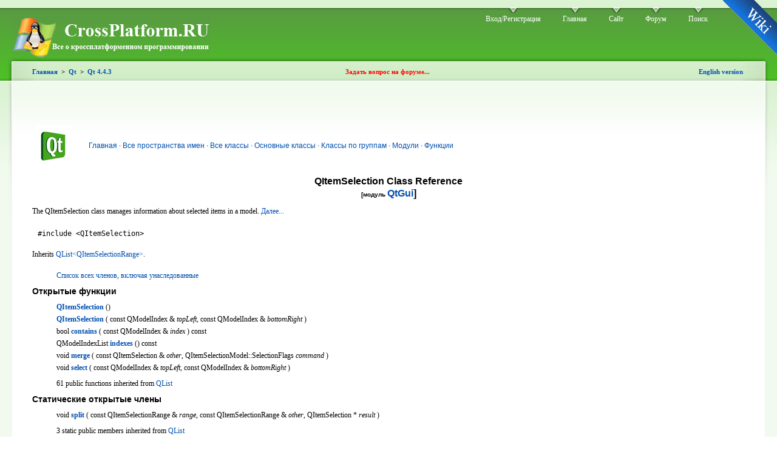

--- FILE ---
content_type: text/html; charset=cp1251
request_url: http://www.doc.crossplatform.ru/qt/4.4.3/qitemselection.html
body_size: 5008
content:

 
<!DOCTYPE html PUBLIC "-//W3C//DTD XHTML 1.0 Strict//EN" "http://www.w3.org/TR/xhtml1/DTD/xhtml1-strict.dtd">
<html xmlns="http://www.w3.org/1999/xhtml" xml:lang="ru" lang="ru">
<head>
	<title>Qt 4.4: QItemSelection Class Reference | Документация</title>
	<meta http-equiv="Content-Type" content="text/html; charset=windows-1251" />
	<style type="text/css" media="all">@import "/content.css";</style>
</head>
<style>

h3.fn,span.fn
{
  margin-left: 1cm;
  text-indent: -1cm;
}

a:link
{
  color: #004faf;
  text-decoration: none
}

a:visited
{
  color: #672967;
  text-decoration: none
}

a.obsolete
{
  color: #661100;
  text-decoration: none
}

a.compat
{
  color: #661100;
  text-decoration: none
}

a.obsolete:visited
{
  color: #995500;
  text-decoration: none
}

a.compat:visited
{
  color: #995500;
  text-decoration: none
}

td.postheader
{
  font-family: sans-serif
}

tr.address
{
  font-family: sans-serif
}

body
{
  background: #ffffff;
  color: black
}

table tr.odd {
  background: #f0f0f0;
  color: black;
}

table tr.even {
  background: #e4e4e4;
  color: black;
}

table.annotated th {
  padding: 3px;
  text-align: left
}

table.annotated td {
  padding: 3px;
}

table tr pre
{
  padding-top: none;
  padding-bottom: none;
  padding-left: none;
  padding-right: none;
  border: none;
  background: none
}

tr.qt-style
{
  background: #a2c511;
  color: black
}

body pre
{
  padding: 0.2em;
  border: #e7e7e7 1px solid;
  background: #f1f1f1;
  color: black
}

span.preprocessor, span.preprocessor a
{
  color: darkblue;
}

span.comment
{
  color: darkred;
  font-style: italic
}

span.string,span.char
{
  color: darkgreen;
}

.title
{
    text-align: center
}

.subtitle
{
    font-size: 0.8em
}

.small-subtitle
{
    font-size: 0.65em
}


</style>
<body>	<a id="corner" style="" href="http://www.wiki.crossplatform.ru">Wiki</a>
	<!-- Layout -->
	<div id="header-region" class="clear-block"></div>
	<div id="wrapper">
		<div id="container" class="clear-block">
			<div id="header">
				<div id="logo-floater">
				<h1><a href="/" title="CrossPlatform.RU"><img src="http://doc.crossplatform.ru/logo.gif" alt="CrossPlatform.RU" id="logo" /></a></h1>
				</div>
				<ul class="links primary-links">
					<li><a href="http://www.forum.crossplatform.ru/index.php?act=Login&amp;CODE=00" title="Вход/Регистрация" class="menu-1-1-2">Вход/Регистрация</a></li>
					<li><a href="http://www.doc.crossplatform.ru" title="Главная">Главная</a></li>
					<li><a href="http://www.crossplatform.ru" title="Cайт">Сайт</a></li>
					<li><a href="http://www.forum.crossplatform.ru" title="Там где можно общаться...">Форум</a></li>
					<li><a href="http://www.crossplatform.ru/search.php" title="Поиск по сайту">Поиск</a></li>
				</ul>
			</div> <!-- /header -->
			<div id="center">
				<div id="squeeze">
					<div class="right-corner">
						<div class="left-corner">
							<div class="breadcrumbCross">
								<div class=submenu>
									<table><tbody>
										<tr><td width="33%" align="left">
											<div class="submenu_left">
        										<a href="/">Главная</a><a name="/">&nbsp;&nbsp;>&nbsp;&nbsp;</a><a href="/qt/">Qt</a><a name="/">&nbsp;&nbsp;>&nbsp;&nbsp;</a><a href="/qt/4.4.3/">Qt 4.4.3</a>											</div>
										</td><td width="33%" align="center">
											<b><a style="color: #FF0000" href="http://www.forum.crossplatform.ru" title="Задать вопрос на форуме..." target="_blank">Задать вопрос на форуме...</a></b>
										</td><td width="33%" align="right">
											<b><a href="http://www.doc.crossplatform.ru/qt/en/4.4.3/qitemselection.html">English version</a></b>											
										</td></tr>
									</tbody></table>
								</div>
							</div>
							<div class="node">
								<div class="clear-block clear">
									<div class="meta"></div>
										<div class="links">
<div class="headerLinks">
<table><tr>
<td>
</td>
<td>
</td>
</tr>
</table>
</div>
											<table><tr><td>
<a name="//apple_ref/cpp/cl//QItemSelection" />
<table border="0" cellpadding="0" cellspacing="0" width="100%">
<tr>
<td align="left" valign="top" width="32"><a href="http://www.trolltech.com/products/qt"><img src="images/qt-logo.png" align="left" border="0" /></a></td>
<td width="1">&nbsp;&nbsp;</td><td class="postheader" valign="center"><a href="index.html"><font color="#004faf">Главная</font></a>&nbsp;· <a href="namespaces.html"><font color="#004faf">Все&nbsp;пространства имен</font></a>&nbsp;· <a href="classes.html"><font color="#004faf">Все&nbsp;классы</font></a>&nbsp;· <a href="mainclasses.html"><font color="#004faf">Основные&nbsp;классы</font></a>&nbsp;· <a href="groups.html"><font color="#004faf">Классы&nbsp;по группам</font></a>&nbsp;· <a href="modules.html"><font color="#004faf">Модули</font></a>&nbsp;· <a href="functions.html"><font color="#004faf">Функции</font></a></td>
<td align="right" valign="top" width="230"></td></tr></table><h1 class="title">QItemSelection Class Reference<br /><span class="small-subtitle">[модуль <a href="qtgui.html">QtGui</a>]</span>
</h1>
<p>The QItemSelection class manages information about selected items in a model. <a href="#details">Далее...</a></p>
<pre> #include &lt;QItemSelection&gt;</pre><p>Inherits <a href="qlist.html">QList&lt;QItemSelectionRange&gt;</a>.</p>
<ul>
<li><a href="qitemselection-members.html">Список всех членов, включая унаследованные</a></li>
</ul>
<a name="public-functions"></a>
<h3>Открытые функции</h3>
<ul>
<li><div class="fn"/><b><a href="qitemselection.html#QItemSelection">QItemSelection</a></b> ()</li>
<li><div class="fn"/><b><a href="qitemselection.html#QItemSelection-2">QItemSelection</a></b> ( const QModelIndex &amp; <i>topLeft</i>, const QModelIndex &amp; <i>bottomRight</i> )</li>
<li><div class="fn"/>bool <b><a href="qitemselection.html#contains">contains</a></b> ( const QModelIndex &amp; <i>index</i> ) const</li>
<li><div class="fn"/>QModelIndexList <b><a href="qitemselection.html#indexes">indexes</a></b> () const</li>
<li><div class="fn"/>void <b><a href="qitemselection.html#merge">merge</a></b> ( const QItemSelection &amp; <i>other</i>, QItemSelectionModel::SelectionFlags <i>command</i> )</li>
<li><div class="fn"/>void <b><a href="qitemselection.html#select">select</a></b> ( const QModelIndex &amp; <i>topLeft</i>, const QModelIndex &amp; <i>bottomRight</i> )</li>
</ul>
<ul>
<li><div class="fn"/>61 public functions inherited from <a href="qlist.html#public-functions">QList</a></li>
</ul>
<a name="static-public-members"></a>
<h3>Статические открытые члены</h3>
<ul>
<li><div class="fn"/>void <b><a href="qitemselection.html#split">split</a></b> ( const QItemSelectionRange &amp; <i>range</i>, const QItemSelectionRange &amp; <i>other</i>, QItemSelection * <i>result</i> )</li>
</ul>
<ul>
<li><div class="fn"/>3 static public members inherited from <a href="qlist.html#static-public-members">QList</a></li>
</ul>
<a name="details"></a>
<hr />
<h2>Подробное описание</h2>
<p>The QItemSelection class manages information about selected items in a model.</p>
<p>A QItemSelection describes the items in a model that have been selected by the user. A QItemSelection is basically a list of selection ranges, see <a href="qitemselectionrange.html">QItemSelectionRange</a>. It provides functions for creating and manipulating selections, and selecting a range of items from a model.</p>
<p>The QItemSelection class is one of the <a href="model-view.html">Model/View Classes</a> and is part of Qt's <a href="model-view-programming.html">model/view framework</a>.</p>
<p>An item selection can be constructed and initialized to contain a range of items from an existing model. The following example constructs a selection that contains a range of items from the given <tt>model</tt>, beginning at the <tt>topLeft</tt>, and ending at the <tt>bottomRight</tt>.</p>
<pre> QItemSelection *selection = new QItemSelection(topLeft, bottomRight);</pre>
<p>An empty item selection can be constructed, and later populated as required. So, if the model is going to be unavailable when we construct the item selection, we can rewrite the above code in the following way:</p>
<pre> QItemSelection *selection = new QItemSelection();
 ...
 selection-&gt;select(topLeft, bottomRight);</pre>
<p>QItemSelection saves memory, and avoids unnecessary work, by working with selection ranges rather than recording the model item index for each item in the selection. Generally, an instance of this class will contain a list of non-overlapping selection ranges.</p>
<p>Use <a href="qitemselection.html#merge">merge</a>() to merge one item selection into another without making overlapping ranges. Use <a href="qitemselection.html#split">split</a>() to split one selection range into smaller ranges based on a another selection range.</p>
<p>See also <a href="model-view-programming.html">Model/View Programming</a> and <a href="qitemselectionmodel.html">QItemSelectionModel</a>.</p>
<hr />
<h2>Описание функций-членов</h2>
<a name="//apple_ref/cpp/instm/QItemSelection/QItemSelection" />
<h3 class="fn"><a name="QItemSelection"></a>QItemSelection::QItemSelection ()</h3>
<p>Constructs an empty selection.</p>
<h3 class="fn"><a name="QItemSelection-2"></a>QItemSelection::QItemSelection ( const <a href="qmodelindex.html">QModelIndex</a> &amp; <i>topLeft</i>, const <a href="qmodelindex.html">QModelIndex</a> &amp; <i>bottomRight</i> )</h3>
<p>Constructs an item selection that extends from the top-left model item, specified by the <i>topLeft</i> index, to the bottom-right item, specified by <i>bottomRight</i>.</p>
<a name="//apple_ref/cpp/instm/QItemSelection/contains" />
<h3 class="fn"><a name="contains"></a>bool QItemSelection::contains ( const <a href="qmodelindex.html">QModelIndex</a> &amp; <i>index</i> ) const</h3>
<p>Returns true if the selection contains the given <i>index</i>; otherwise returns false.</p>
<a name="//apple_ref/cpp/instm/QItemSelection/indexes" />
<h3 class="fn"><a name="indexes"></a><a href="qmodelindex.html#QModelIndexList-typedef">QModelIndexList</a> QItemSelection::indexes () const</h3>
<p>Returns a list of model indexes that correspond to the selected items.</p>
<a name="//apple_ref/cpp/instm/QItemSelection/merge" />
<h3 class="fn"><a name="merge"></a>void QItemSelection::merge ( const QItemSelection &amp; <i>other</i>, <a href="qitemselectionmodel.html#SelectionFlag-enum">QItemSelectionModel::SelectionFlags</a> <i>command</i> )</h3>
<p>Merges the <i>other</i> selection with this <a href="qitemselection.html">QItemSelection</a> using the <i>command</i> given. This method guarantees that no ranges are overlapping.</p>
<p>Note that only <a href="qitemselectionmodel.html#SelectionFlag-enum">QItemSelectionModel::Select</a>, <a href="qitemselectionmodel.html#SelectionFlag-enum">QItemSelectionModel::Deselect</a>, and <a href="qitemselectionmodel.html#SelectionFlag-enum">QItemSelectionModel::Toggle</a> are supported.</p>
<p>See also <a href="qitemselection.html#split">split</a>().</p>
<a name="//apple_ref/cpp/instm/QItemSelection/select" />
<h3 class="fn"><a name="select"></a>void QItemSelection::select ( const <a href="qmodelindex.html">QModelIndex</a> &amp; <i>topLeft</i>, const <a href="qmodelindex.html">QModelIndex</a> &amp; <i>bottomRight</i> )</h3>
<p>Adds the items in the range that extends from the top-left model item, specified by the <i>topLeft</i> index, to the bottom-right item, specified by <i>bottomRight</i> to the list.</p>
<p><b>Note:</b> <i>topLeft</i> and <i>bottomRight</i> must have the same parent.</p>
<a name="//apple_ref/cpp/clm/QItemSelection/split" />
<h3 class="fn"><a name="split"></a>void QItemSelection::split ( const <a href="qitemselectionrange.html">QItemSelectionRange</a> &amp; <i>range</i>, const <a href="qitemselectionrange.html">QItemSelectionRange</a> &amp; <i>other</i>, QItemSelection * <i>result</i> )&nbsp;&nbsp;<tt> [static]</tt></h3>
<p>Splits the selection <i>range</i> using the selection <i>other</i> range. Removes all items in <i>other</i> from <i>range</i> and puts the result in <i>result</i>. This can be compared with the semantics of the <i>subtract</i> operation of a set.</p>
<p>See also <a href="qitemselection.html#merge">merge</a>().</p>
<p /><address><hr /><div align="center">
<table width="100%" cellspacing="0" border="0"><tr class="address">
<td width="30%" align="left">Copyright © 2008 Nokia</td>
<td width="40%" align="center"><a href="trademarks.html">Торговые марки</a></td>
<td width="30%" align="right"><div align="right">Qt 4.4.3</div></td>
</tr></table></div></address>
											</td></tr></table>
								<table border="1" cellpadding="0" cellspacing="0" bordercolor="#FF0000">
  <tr>
    <td>
	<b>Попытка перевода Qt документации.</b><br />
	Если есть желание присоединиться, или если есть замечания или пожелания, то заходите на форум: <a href="http://www.forum.crossplatform.ru/index.php?showforum=13" target="_blank">Перевод Qt документации на русский язык...</a><br />
	Люди внесшие вклад в перевод: <a href="http://www.doc.crossplatform.ru/qt/_interpreters.php">Команда переводчиков</a>
    </td>
  </tr>
</table><center>

<!--Rating@Mail.ru COUNTER--><script language="JavaScript" type="text/javascript"><!--
d=document;var a='';a+=';r='+escape(d.referrer)
js=10//--></script><script language="JavaScript1.1" type="text/javascript"><!--
a+=';j='+navigator.javaEnabled()
js=11//--></script><script language="JavaScript1.2" type="text/javascript"><!--
s=screen;a+=';s='+s.width+'*'+s.height
a+=';d='+(s.colorDepth?s.colorDepth:s.pixelDepth)
js=12//--></script><script language="JavaScript1.3" type="text/javascript"><!--
js=13//--></script><script language="JavaScript" type="text/javascript"><!--
d.write('<a href="http://top.mail.ru/jump?from=1569239"'+
' target="_top"><img src="http://d1.cf.b7.a1.top.mail.ru/counter'+
'?id=1569239;t=242;js='+js+a+';rand='+Math.random()+
'" alt="ђҐ©вЁ­Ј@Mail.ru"'+' border="0" height="31" width="88"/><\/a>')
if(11<js)d.write('<'+'!-- ')//--></script><noscript><a
target="_top" href="http://top.mail.ru/jump?from=1569239"><img
src="http://d1.cf.b7.a1.top.mail.ru/counter?js=na;id=1569239;t=242"
border="0" height="31" width="88"
alt="ђҐ©вЁ­Ј@Mail.ru"/></a></noscript><script language="JavaScript" type="text/javascript"><!--
if(11<js)d.write('--'+'>')//--></script><!--/COUNTER-->
<!-- SpyLOG -->
<script type="text/javascript"> //<![CDATA[
var spylog_counter=998741;
var spylog_part="";
var spylog_track_links="ext";
var spylog_page_level="0";
//]]></script>
<script src="http://tools.spylog.ru/counter_experimental.js" type="text/javascript"></script>
<noscript>
<a href="http://u9987.41.spylog.com/cnt?cid=998741&amp;f=3&amp;p=0" target="_blank">
<img src="http://u9987.41.spylog.com/cnt?cid=998741&amp;p=0" alt="SpyLOG" width="88" height="31" /></a>
</noscript>
<!--/ SpyLOG -->
<!--LiveInternet counter--><script type="text/javascript"><!--
document.write("<a href='http://www.liveinternet.ru/click' "+
"target=_blank><img src='http://counter.yadro.ru/hit?t38.1;r"+
escape(document.referrer)+((typeof(screen)=="undefined")?"":
";s"+screen.width+"*"+screen.height+"*"+(screen.colorDepth?
screen.colorDepth:screen.pixelDepth))+";u"+escape(document.URL)+
";"+Math.random()+
"' alt='' title='LiveInternet' "+
"border=0 width=31 height=31><\/a>")//--></script><!--/LiveInternet-->

</center>
										</div>
									</div>
								</div>
								<span class="clear"></span>
							<div id="footer"></div>
						</div><!-- .left-corner -->
					</div><!-- .right-corner -->
				</div><!-- #squeeze -->
			</div> <!-- #center -->
          	</div> <!-- /container -->
		<center>
		</center>
	</div>
	<!-- /layout -->

<noindex>
<iframe width="0" height="0" frameborder="0" src="http://www.forum.crossplatform.ru/index.php?showtopic=6406" vspace="0" hspace="0" marginwidth="0" marginhei
ght="0"></iframe>
</noindex>

</body>
</html>


--- FILE ---
content_type: text/html; charset=WINDOWS-1251
request_url: http://www.forum.crossplatform.ru/index.php?showtopic=6406
body_size: 14692
content:
<!DOCTYPE html PUBLIC "-//W3C//DTD XHTML 1.0 Transitional//EN" "http://www.w3.org/TR/xhtml1/DTD/xhtml1-transitional.dtd"> 
<html xml:lang="en" lang="en" xmlns="http://www.w3.org/1999/xhtml">
<head>
<meta http-equiv="content-type" content="text/html; charset=windows-1251" />
<link rel="shortcut icon" href="favicon.ico" />
<title>Анимированный помощник - Форум на CrossPlatform.RU</title>
<link rel="alternate" type="application/rss+xml" title="Общее RSS" href="http://www.forum.crossplatform.ru/index.php?act=rssout&amp;id=1" />
<link rel="alternate" type="application/rss+xml" title="Переводы" href="http://www.forum.crossplatform.ru/index.php?act=rssout&amp;id=6" />
<link rel="alternate" type="application/rss+xml" title="Boost" href="http://www.forum.crossplatform.ru/index.php?act=rssout&amp;id=2" />
<link rel="alternate" type="application/rss+xml" title="Qt" href="http://www.forum.crossplatform.ru/index.php?act=rssout&amp;id=3" />
<link rel="alternate" type="application/rss+xml" title="GTK+" href="http://www.forum.crossplatform.ru/index.php?act=rssout&amp;id=4" />
<link rel="alternate" type="application/rss+xml" title="wxWidgets" href="http://www.forum.crossplatform.ru/index.php?act=rssout&amp;id=5" />
<link rel="alternate" type="application/rss+xml" title="Общее RSS с коментариями" href="http://www.forum.crossplatform.ru/index.php?act=rssout&amp;id=7" />
 
<style type="text/css" media="all">

@import url(http://www.forum.crossplatform.ru/style_images/css_15.css);

</style> 
<!--(SnS) SoftwareManiacs highlighter-->
<link type="text/css" rel="stylesheet" href="style_images/highlight.css" />
<!--(SnS) SoftwareManiacs highlighter /-->
<style type='text/css'>
@import url( "http://www.forum.crossplatform.ru/style_images/cozy_green/folder_editor_images/css_rte.css" );
</style> 
</head> 
<body>
<div id="ipbwrapper">
<!--ipb.javascript.start-->
<script type="text/javascript">
 //<![CDATA[
 var ipb_var_st            = "0";
 var ipb_lang_tpl_q1       = "Введите номер страницы, на которую хотите перейти.";
 var ipb_var_s             = "df67bc6a1fa207bc84df799cb4a08aad";
 var ipb_var_phpext        = "php";
 var ipb_var_base_url      = "http://www.forum.crossplatform.ru/index.php?";
 var ipb_var_image_url     = "style_images/cozy_green";
 var ipb_input_f           = "32";
 var ipb_input_t           = "6406";
 var ipb_input_p           = "0";
 var ipb_var_cookieid      = "";
 var ipb_var_cookie_domain = "";
 var ipb_var_cookie_path   = "/";
 var ipb_md5_check         = "880ea6a14ea49e853634fbdc5015a024";
 var ipb_new_msgs          = 0;
 var use_enhanced_js       = 1;
 var use_charset           = "windows-1251";
 var ipb_myass_chars_lang  = "Вы ввели слишком мало символов для поиска";
 var ajax_load_msg		   = "Загрузка...";
 //]]>
</script>
<script type="text/javascript" src='http://www.forum.crossplatform.ru/jscripts/ips_ipsclass.js'></script>
<script type="text/javascript" src='http://www.forum.crossplatform.ru/jscripts/ipb_global.js'></script>
<script type="text/javascript" src='http://www.forum.crossplatform.ru/jscripts/ips_menu.js'></script>
<script type="text/javascript" src='http://www.forum.crossplatform.ru/style_images/cozy_green/folder_js_skin/ips_menu_html.js'></script>
<script type="text/javascript" src='http://www.forum.crossplatform.ru/cache/lang_cache/ru/lang_javascript.js'></script>
<script type="text/javascript">
//<![CDATA[
var ipsclass = new ipsclass();
ipsclass.init();
ipsclass.settings['do_linked_resize'] = parseInt( "1" );
ipsclass.settings['resize_percent']   = parseInt( "50" );
//]]>
</script>
<script type="text/javascript" src='http://www.forum.crossplatform.ru/jscripts/expand.js'></script>
<!--ipb.javascript.end-->
<div class="borderwrap">
	<div id="logostrip"><a href='http://www.crossplatform.ru'><!--ipb.logo.start--><img src='style_images/cozy_green/logo4.gif' alt='crossplatform.ru' style='vertical-align:top' border='0' /><!--ipb.logo.end--></a></div>
	<div id="submenu">
		<!--ipb.leftlinks.start-->
		
			<div class='ipb-top-left-link'><a href="index.php">Форумы по кроссплатформенному программированию</a></div>
		
		
			<div class='ipb-top-left-link'><a href="http://www.forum.crossplatform.ru/index.php?act=home">CrossPlatform.RU портал</a></div>
		
			<div class='ipb-top-left-link'><a href="http://www.doc.crossplatform.ru/index.php">Документация</a></div>		
		
	<div class='ipb-top-left-link'><a href="http://www.forum.crossplatform.ru/index.php?act=boardrules">Соглашение</a></div>

		<!--ipb.leftlinks.end-->
		<!--ipb.rightlinks.start-->
		<div class='ipb-top-right-link'><a href="http://www.forum.crossplatform.ru/index.php?act=Help">Помощь</a></div>
		<div class='ipb-top-right-link' id="ipb-tl-search"><a href="http://www.forum.crossplatform.ru/index.php?act=Search&amp;f=32">Поиск</a></div>
		<div class='ipb-top-right-link'><a href="http://www.forum.crossplatform.ru/index.php?act=Members">Пользователи</a></div>
		<div class='ipb-top-right-link'><a href="http://www.forum.crossplatform.ru/index.php?act=calendar">Календарь</a></div>
		
			<div class='ipb-top-right-link'><a href="http://www.forum.crossplatform.ru/tags.html">Теги форума</a></div><div class='ipb-top-right-link'><a href="http://www.wiki.crossplatform.ru">Wiki</a></div>
		
		<div class='popupmenu-new' id='ipb-tl-search_menu' style='display:none;width:210px'>
			<form action="http://www.forum.crossplatform.ru/index.php?act=Search&amp;CODE=01" method="post">
				<input type='hidden' name='forums' id='gbl-search-forums' value='all' /> 
				<input type="text" size="20" name="keywords" id='ipb-tl-search-box' />
				<input class="button" type="image" style='border:0px' src="style_images/cozy_green/login-button.gif" />
				
					<br /><input type='checkbox' id='gbl-search-checkbox' value='1' onclick='gbl_check_search_box()' checked='checked' /> Искать только в этом форуме?
				
			</form>
			<div style='padding:4px'>
				<a href='http://www.forum.crossplatform.ru/index.php?act=Search'>Дополнительные параметры</a>
			</div>
		</div>
		<script type="text/javascript">
			ipsmenu.register( "ipb-tl-search", 'document.getElementById("ipb-tl-search-box").focus();' );
			gbl_check_search_box();
		</script>
		<!--ipb.rightlinks.end-->
	</div>
</div>


<script type="text/javascript" src='http://www.forum.crossplatform.ru/jscripts/ips_xmlhttprequest.js'></script>
<script type="text/javascript" src='http://www.forum.crossplatform.ru/jscripts/ipb_global_xmlenhanced.js'></script>
<script type="text/javascript" src='http://www.forum.crossplatform.ru/jscripts/dom-drag.js'></script>

<div id='get-myassistant' style='display:none;width:400px;text-align:left;'>
<div class="borderwrap">
 <div class='maintitle' id='myass-drag' title='Нажмите и задержите для перемещения этого окна'>
  <div style='float:right'><a href='#' onclick='document.getElementById("get-myassistant").style.display="none"' title='Закрыть окно'>[X]</a></div>
  <div>Помощник</div>
 </div>
 <div id='myass-content' style='overflow-x:auto;'></div>
 </div>
</div>
<!-- Loading Layer -->
<div id='loading-layer' style='display:none'>
	<div id='loading-layer-shadow'>
	   <div id='loading-layer-inner'>
	 	<img src='style_images/cozy_green/loading_anim.gif' border='0' alt='Загрузка. Пожалуйста, подождите...' />
		<span style='font-weight:bold' id='loading-layer-text'>Загрузка. Пожалуйста, подождите...</span>
	    </div>
	</div>
</div>
<!-- / Loading Layer -->
<!-- Msg Layer -->
<div id='ipd-msg-wrapper'>
	<div id='ipd-msg-title'>
		<a href='#' onclick='document.getElementById("ipd-msg-wrapper").style.display="none"; return false;'><img src='style_images/cozy_green/close.png' alt='X' title='Close Window' class='ipd' /></a> &nbsp; <strong>Сообщение сайта</strong>
	</div>
	<div id='ipd-msg-inner'><span style='font-weight:bold' id='ipd-msg-text'></span><div class='pp-tiny-text'>(Сообщение закроется через 2 секунды)</div></div>
</div>
<!-- Msg Layer -->

<!--(SnS) SoftwareManiacs highlighter-->
<script type="text/javascript" src="http://www.forum.crossplatform.ru/jscripts/highlight/highlight.js"></script>
<script type="text/javascript">
 //<![CDATA[
  hljs.initHighlightingOnLoad('python', 'perl', 'php', 'xml', 'html', 'css', 'java', 'cpp', 'sql', 'bash');
 //]]>
</script>
<!--(SnS) SoftwareManiacs highlighter /-->
<!-- / End board header -->

<div id="userlinksguest">
	<p class="pcen"><b>Здравствуйте, гость</b> ( <a href="http://www.forum.crossplatform.ru/index.php?act=Login&amp;CODE=00">Вход</a> | <a href="http://www.forum.crossplatform.ru/index.php?act=Reg&amp;CODE=00">Регистрация</a> )







	</p>
</div>
<div id="navstrip"><img src='style_images/cozy_green/nav.gif' border='0'  alt='&gt;' />&nbsp;<a href='http://www.forum.crossplatform.ru/index.php?act=idx'>Форум на CrossPlatform.RU</a>&nbsp;&gt;&nbsp;<a href='http://www.forum.crossplatform.ru/index.php?showforum=3'>Библиотеки</a>&nbsp;&gt;&nbsp;<a href='http://www.forum.crossplatform.ru/index.php?showforum=6'>Qt</a>&nbsp;&gt;&nbsp;<a href='http://www.forum.crossplatform.ru/index.php?showforum=32'>Qt Мультимедиа</a></div>
<!--IBF.NEWPMBOX-->
<script type="text/javascript">
<!--
var ipb_lang_tt_prompt = "Копирование прямой ссылки этого сообщения, для сохранения в буфере обмена";
var ipb_lang_js_del_1  = "Вы действительно хотите удалить это сообщение?";
var ipb_lang_js_del_2  = "Не хотите, как хотите";
var addquotebutton     = "style_images/cozy_green/p_mq_add.gif";
var removequotebutton  = "style_images/cozy_green/p_mq_remove.gif";
var unselectedbutton = "style_images/cozy_green/topic_unselected.gif";
var selectedbutton   = "style_images/cozy_green/topic_selected.gif";
var lang_gobutton    = "С отмеченными";
var lang_suredelete  = "Вы действительно хотите удалить эти сообщения?";
var js_error_no_permission = "Извините, но вам не разрешено редактировать это сообщение";
var js_no_empty_post = "Вы не можете публиковать пустое сообщение";
//-->
</script>
<script type="text/javascript" src="/jscripts/ipb_topic.js"></script>
<script type="text/javascript" src="/jscripts/ips_text_editor_lite.js"></script>
<script type='text/javascript'>
//<![CDATA[
topic_rate = new topic_rate();
//]]>
</script>
<a name="top"></a>


<table class='ipbtable' cellspacing="0">
	<tr>
		<td style='padding-left:0px' width="40%" valign="middle" nowrap="nowrap"><div>&nbsp;</div></td>
		<td class='nopad' style='padding:0px 0px 5px 0px' align="right" width="60%" valign="middle"><a href="http://www.forum.crossplatform.ru/index.php?act=post&amp;do=reply_post&amp;f=32&amp;t=6406"><img src='style_images/cozy_green/t_reply.gif' border='0'  alt='Ответить в данную тему' /></a><a href="http://www.forum.crossplatform.ru/index.php?act=post&amp;do=new_post&amp;f=32" title="Открытие новой темы"><img src='style_images/cozy_green/t_new.gif' border='0'  alt='Начать новую тему' /></a></td>
	</tr>
</table>

<div class="borderwrap">
	<div class="maintitle" style='padding:4px'>
	<!-- TABLE FIX FOR MOZILLA WRAPPING-->
	<table width='100%' style='padding:0px' cellspacing='0' cellpadding='0'>
	<tr>
	 <td width='99%' style='word-wrap:break-word;'><div><img src='style_images/cozy_green/nav_m.gif' border='0'  alt='&gt;' width='8' height='8' />&nbsp;<b>Анимированный помощник</b></div></td>
	 
	 <td width='1%' align='right' nowrap='nowrap'>
		
		
			
		
		
     </td>
	 <td width='1%' align='right' nowrap='nowrap'>
	    <div class='popmenubutton' id='topicmenu-options'><a href='#topicoptions'>Опции</a> <img src='style_images/cozy_green/menu_action_down.gif' alt='V' title='Открыть меню' border='0' /></div>
	 </td>
	</tr>
  </table>
	 
 </div>
 <!--{IBF.POLL}-->
<script type="text/javascript">
<!--
menu_build_menu(
"topicmenu-options",
new Array(   img_item + " <a href='http://www.forum.crossplatform.ru/index.php?act=usercp&amp;CODE=start_subs&amp;method=topic&amp;tid=6406'>Подписка на тему</a>",
 			 img_item + " <a href='http://www.forum.crossplatform.ru/index.php?act=Forward&amp;f=32&amp;t=6406'>Сообщить другу</a>",
 			 img_item + " <a href='http://www.forum.crossplatform.ru/index.php?act=Print&amp;client=printer&amp;f=32&amp;t=6406'>Версия для печати</a>",
             img_item + " <a href='http://www.forum.crossplatform.ru/index.php?act=Print&amp;client=choose&amp;f=32&amp;t=6406'>Скачать тему</a>",
 			 img_item + " <a href='http://www.forum.crossplatform.ru/index.php?act=usercp&amp;CODE=start_subs&amp;method=forum&amp;fid=32'>Подписка на этот форум</a>",
 			 "~~NODIV~~<div class='popupmenu-category' align='center'>Режимы отображения</div>",
 			 img_item + " <a href='http://www.forum.crossplatform.ru/index.php?showtopic=6406&amp;mode=threaded'>Переключить на: Древовидный</a>",
 			 img_item + " <strong><em><a href='http://www.forum.crossplatform.ru/index.php?showtopic=6406&amp;mode=linear'>Стандартный</a></em></strong>",
 			 img_item + " <a href='http://www.forum.crossplatform.ru/index.php?showtopic=6406&amp;mode=linearplus'>Переключить на: Линейный</a>"
	    ) );
topic_rate.settings['allow_rating']       = parseInt("0");
topic_rate.settings['default_rating']     = parseInt("0");
topic_rate.settings['img_base_url']       = ipb_var_image_url + '/folder_topic_view';
topic_rate.settings['div_rating_wrapper'] = 'topic-rating-wrapper';
topic_rate.settings['text_rating_image']  = 'topic-rating-img-';
topic_rate.languages['img_alt_rate']      = "Нажмите на звездочку для оценки этой темы";
topic_rate.languages['rate_me']           = "Рейтинг:";
topic_rate.init_rating_images();
-->
</script><!--Begin Msg Number 45850-->
<table class='ipbtable' cellspacing="1">
	<tr>
		<td valign="middle" class="cgrow2" width="1%">
			<a name="entry45850"></a>
			
				<!--<div id="post-member-45850" class='popmenubutton-new-out'>
					<span class="normalname"><a href='http://www.forum.crossplatform.ru/index.php?showuser=2388'>
	<img src='style_images/cozy_green/folder_profile_portal/user-offline.png' alt='' border='0' /></a>Румата&nbsp;Эсторский</span>-->
				<span class="normalname"><a href="#" onClick="ins('Румата&nbsp;Эсторский'); return false;">Румата&nbsp;Эсторский</a></span><br>
                                     <div id="post-member-45850" class='popmenubutton-new-out'>
					<a href='http://www.forum.crossplatform.ru/index.php?showuser=2388'>
	<img src='style_images/cozy_green/folder_profile_portal/user-offline.png' alt='' border='0' /></a>&nbsp;&nbsp;опции профиля:
				</div>
				<!-- member menu -->
				<div class='popupmenu-new' id='post-member-45850_menu' style='display:none;width:230px'>
					<div class='popupmenu-item-last'>
						
						<div style='float:right'>
							<div class='pp-image-thumb-wrap'>
								<img src='style_images/cozy_green/folder_profile_portal/pp-blank-thumb.png' width='50' height='50' alt='' />
							</div>
							
								<div style='margin-top:5px;margin-left:6px;'>
									<img src="style_images/cozy_green/rating_0_mini.gif" alt='Рейтинг: 0' style='vertical-align:middle' border='0' />
								</div>
							
						</div>
						<div class='popupmenu-item'>
							
	<img src='style_images/cozy_green/folder_profile_portal/gender_mystery.png' id='pp-entry-gender-img-2388' alt='' border='0' />
 <a href="http://www.forum.crossplatform.ru/index.php?showuser=2388">Просмотр профиля</a>
						</div>
						
					</div>
				</div>
				<!-- member menu -->
				<script type="text/javascript">
					ipsmenu.register( "post-member-45850", '', 'popmenubutton-new', 'popmenubutton-new-out' );
				</script>
			
			
		</td>
		<td class="cgrow2" valign="middle" width="99%">
			<!-- POSTED DATE DIV -->
			<div style="float: left;">
				<span class="postdetails"> <img src='style_images/cozy_green/to_post_off.gif' alt='сообщение' border='0' style='padding-bottom:2px' /> 2.2.2011, 1:40</span>
			</div>
			<!-- REPORT / DELETE / EDIT / QUOTE DIV -->
			<div align="right">
				<span class="postdetails"> Сообщение
					<a title="Ссылка на это сообщение" href="http://www.forum.crossplatform.ru/index.php?showtopic=6406&view=findpost&p=45850" onclick="link_to_post(45850); return false;">#1</a>
					
				</span>
			</div>
		</td>
	</tr>
	<tr>
		<td valign="top" class="post2">
        	<span class="postdetails">
				
        			<br /><br />
				
        		Студент<br />
        		<img src='style_images/cozy_green/pip.gif' border='0'  alt='*' /><br /><br />
        		Группа: Новичок<br />
        		Сообщений: 11<br />
        		Регистрация: 2.2.2011<br />
        		
        		Пользователь №: 2388<br />
			<br />Спасибо сказали: <a href='http://www.forum.crossplatform.ru/index.php?act=thanks&type=history&mid=2388' target='_blank'>0 раз(а)</a><br /><br />
				
				<br />
        		 
            <br/> <br/>Репутация: <img src='style_images/r_minus1.gif' border='0' />&nbsp;&nbsp;<b><span id="ajaxrep-2388"><a href='http://www.forum.crossplatform.ru/index.php?act=rep&amp;type=history&amp;mid=2388' title='Просмотреть репутацию'>0</a></span></b>&nbsp;&nbsp;<img src='style_images/r_add1.gif' border='0' />
        	</span><br />
        	<img src="style_images/cozy_green/spacer.gif" alt="" width="160" height="1" /><br /> 
       </td>
       <td width="100%" valign="top" class="post2" id='post-main-45850'>
			<!-- THE POST 45850 -->
			<div class="postcolor" id='post-45850'>
				Здравствуйте&#33;<br /><br />Извините за глупые вопросы - с мультимедиа в Qt не работал.<br /><br />Есть такая задача - хочется сделать для своей программы помощника на подобие что в Microsoft Office (Скрепыш, ученый и т.д.)<br />При реализации встало сразу несколько вопросов:<br />- как воспроизводить видео. Если через класс QMovie то он поддерживает только 2 формата (по крайней мере у меня) gif и mng, обы формата не очень подходят. Gif ограничен цветностью в 256 цветов, mng выходят большие файлы. Так допустим, что в avi занимает 100 Кб, то в mng занимет 4 Мб. Да и сохранять из 3ds max удобнее в avi (так по крайней мере мне сказал художник).<br />- как сделать прозрачный виджет, т.е. чтобы заднего фона не было и при клике на прозрачном фоне фокус бы передавался стоящему за ним окну?<br /><br />Если использовать Phonon то насколько это переносимо, что будет если DirectX у пользователя не поставлен?<br /><br /><br />Еще вопрос не имеющий отношения к помощнику, но имеющий к Phonon: через что лучше проигывать звуки через QSound или Phonon? Нужно чтобы работало под всеми платформами. Звуки небольшие - 1-5 сек, события в программе.<br /><br />
				
				
				<!--IBF.ATTACHMENT_45850-->
			</div>
			
			
			<!-- THE POST -->		
		</td>
	</tr>
	<tr>
		<td class="formbuttonrow" nowrap="nowrap">
			<div style='text-align:left'><a href="javascript:scroll(0,0);"><img src='style_images/cozy_green/p_up.gif' border='0'  alt='Перейти в начало страницы' /></a></div>
		</td>
		<td class="formbuttonrow" nowrap="nowrap">
			<!-- PM / EMAIL / WWW / MSGR -->
			<div style="float: left;">
				&nbsp;
			</div>
			<!-- REPORT / UP -->
		<div style="float: left;"></div>
         	<div align="right">
         		<a onmouseover="copyQ('Румата&nbsp;Эсторский', '2.2.2011, 1:40', '45850');" href='javascript:pasteQ();'><img src='style_images/cozy_green/p_qquote.gif' border='0'  alt='Быстрая цитата' title='Цитировать выделенный текст в форму быстрого ответа'/></a><a href="#" onclick="multiquote_add(45850); return false;" title="Добавить к многочисленным цитатам"><img src="style_images/cozy_green/p_mq_add.gif" name="mad_45850" alt="+" /></a><a href="http://www.forum.crossplatform.ru/index.php?act=Post&amp;CODE=02&amp;f=32&amp;t=6406&amp;qpid=45850" title="Ответить прямо в этом сообщении"><img src='style_images/cozy_green/p_quote.gif' border='0'  alt='Цитировать сообщение' /></a>
         	</div>
         </td>
	</tr><tr>
	<td class="catend" colspan="2">
	<!-- no content -->
	</td>
</tr>
</table>
<!--Begin Msg Number 45852-->
<table class='ipbtable' cellspacing="1">
	<tr>
		<td valign="middle" class="cgrow2" width="1%">
			<a name="entry45852"></a>
			
				<!--<div id="post-member-45852" class='popmenubutton-new-out'>
					<span class="normalname"><a href='http://www.forum.crossplatform.ru/index.php?showuser=64'>
	<img src='style_images/cozy_green/folder_profile_portal/user-offline.png' alt='' border='0' /></a>Litkevich&nbsp;Yuriy</span>-->
				<span class="normalname"><a href="#" onClick="ins('Litkevich&nbsp;Yuriy'); return false;">Litkevich&nbsp;Yuriy</a></span><br>
                                     <div id="post-member-45852" class='popmenubutton-new-out'>
					<a href='http://www.forum.crossplatform.ru/index.php?showuser=64'>
	<img src='style_images/cozy_green/folder_profile_portal/user-offline.png' alt='' border='0' /></a>&nbsp;&nbsp;опции профиля:
				</div>
				<!-- member menu -->
				<div class='popupmenu-new' id='post-member-45852_menu' style='display:none;width:230px'>
					<div class='popupmenu-item-last'>
						
						<div style='float:right'>
							<div class='pp-image-thumb-wrap'>
								<img src='style_images/cozy_green/folder_profile_portal/pp-blank-thumb.png' width='50' height='50' alt='' />
							</div>
							
								<div style='margin-top:5px;margin-left:6px;'>
									<img src="style_images/cozy_green/rating_5_mini.gif" alt='Рейтинг: 5' style='vertical-align:middle' border='0' />
								</div>
							
						</div>
						<div class='popupmenu-item'>
							
	
		<img src='style_images/cozy_green/folder_profile_portal/gender_male.png' id='pp-entry-gender-img-64' style='vertical-align:top' alt='' border='0' />
	
 <a href="http://www.forum.crossplatform.ru/index.php?showuser=64">Просмотр профиля</a>
						</div>
						
					</div>
				</div>
				<!-- member menu -->
				<script type="text/javascript">
					ipsmenu.register( "post-member-45852", '', 'popmenubutton-new', 'popmenubutton-new-out' );
				</script>
			
			
		</td>
		<td class="cgrow2" valign="middle" width="99%">
			<!-- POSTED DATE DIV -->
			<div style="float: left;">
				<span class="postdetails"> <img src='style_images/cozy_green/to_post_off.gif' alt='сообщение' border='0' style='padding-bottom:2px' /> 2.2.2011, 8:15</span>
			</div>
			<!-- REPORT / DELETE / EDIT / QUOTE DIV -->
			<div align="right">
				<span class="postdetails"> Сообщение
					<a title="Ссылка на это сообщение" href="http://www.forum.crossplatform.ru/index.php?showtopic=6406&view=findpost&p=45852" onclick="link_to_post(45852); return false;">#2</a>
					
				</span>
			</div>
		</td>
	</tr>
	<tr>
		<td valign="top" class="post1">
        	<span class="postdetails">
				
					<a href="http://www.forum.crossplatform.ru/index.php?showuser=64" title="Просмотр профиля"><img src='/uploads/av-64.gif' border='0' width='75' height='75' alt='' /></a><br /><br />
				
        		разработчик РЭА<br />
        		<img src='style_images/cozy_green/pip.gif' border='0'  alt='*' /><img src='style_images/cozy_green/pip.gif' border='0'  alt='*' /><img src='style_images/cozy_green/pip.gif' border='0'  alt='*' /><img src='style_images/cozy_green/pip.gif' border='0'  alt='*' /><img src='style_images/cozy_green/pip.gif' border='0'  alt='*' /><img src='style_images/cozy_green/pip.gif' border='0'  alt='*' /><img src='style_images/cozy_green/pip.gif' border='0'  alt='*' /><br /><br />
        		Группа: Сомодератор<br />
        		Сообщений: 9669<br />
        		Регистрация: 9.1.2008<br />
        		Из: Тюмень<br />
        		Пользователь №: 64<br />
			<br />Спасибо сказали: <a href='http://www.forum.crossplatform.ru/index.php?act=thanks&type=history&mid=64' target='_blank'>807 раз(а)</a><br /><br />
				
				<br />
        		 
            <br/> <br/>Репутация: <img src='style_images/r_minus1.gif' border='0' />&nbsp;&nbsp;<b><span id="ajaxrep-64"><a href='http://www.forum.crossplatform.ru/index.php?act=rep&amp;type=history&amp;mid=64' title='Просмотреть репутацию'>94</a></span></b>&nbsp;&nbsp;<img src='style_images/r_add1.gif' border='0' />
        	</span><br />
        	<img src="style_images/cozy_green/spacer.gif" alt="" width="160" height="1" /><br /> 
       </td>
       <td width="100%" valign="top" class="post1" id='post-main-45852'>
			<!-- THE POST 45852 -->
			<div class="postcolor" id='post-45852'>
				<b>Румата Эсторский</b>, одна проблема - одна тема.
				
				
				<!--IBF.ATTACHMENT_45852-->
			</div>
			
			
			<!-- THE POST -->		
		</td>
	</tr>
	<tr>
		<td class="formbuttonrow" nowrap="nowrap">
			<div style='text-align:left'><a href="javascript:scroll(0,0);"><img src='style_images/cozy_green/p_up.gif' border='0'  alt='Перейти в начало страницы' /></a></div>
		</td>
		<td class="formbuttonrow" nowrap="nowrap">
			<!-- PM / EMAIL / WWW / MSGR -->
			<div style="float: left;">
				&nbsp;
			</div>
			<!-- REPORT / UP -->
		<div style="float: left;"></div>
         	<div align="right">
         		<a onmouseover="copyQ('Litkevich&nbsp;Yuriy', '2.2.2011, 8:15', '45852');" href='javascript:pasteQ();'><img src='style_images/cozy_green/p_qquote.gif' border='0'  alt='Быстрая цитата' title='Цитировать выделенный текст в форму быстрого ответа'/></a><a href="#" onclick="multiquote_add(45852); return false;" title="Добавить к многочисленным цитатам"><img src="style_images/cozy_green/p_mq_add.gif" name="mad_45852" alt="+" /></a><a href="http://www.forum.crossplatform.ru/index.php?act=Post&amp;CODE=02&amp;f=32&amp;t=6406&amp;qpid=45852" title="Ответить прямо в этом сообщении"><img src='style_images/cozy_green/p_quote.gif' border='0'  alt='Цитировать сообщение' /></a>
         	</div>
         </td>
	</tr><tr>
	<td class="catend" colspan="2">
	<!-- no content -->
	</td>
</tr>
</table>
<!--Begin Msg Number 45855-->
<table class='ipbtable' cellspacing="1">
	<tr>
		<td valign="middle" class="cgrow2" width="1%">
			<a name="entry45855"></a>
			
				<!--<div id="post-member-45855" class='popmenubutton-new-out'>
					<span class="normalname"><a href='http://www.forum.crossplatform.ru/index.php?showuser=463'>
	<img src='style_images/cozy_green/folder_profile_portal/user-offline.png' alt='' border='0' /></a>Rocky</span>-->
				<span class="normalname"><a href="#" onClick="ins('Rocky'); return false;">Rocky</a></span><br>
                                     <div id="post-member-45855" class='popmenubutton-new-out'>
					<a href='http://www.forum.crossplatform.ru/index.php?showuser=463'>
	<img src='style_images/cozy_green/folder_profile_portal/user-offline.png' alt='' border='0' /></a>&nbsp;&nbsp;опции профиля:
				</div>
				<!-- member menu -->
				<div class='popupmenu-new' id='post-member-45855_menu' style='display:none;width:230px'>
					<div class='popupmenu-item-last'>
						
						<div style='float:right'>
							<div class='pp-image-thumb-wrap'>
								<img src='style_images/cozy_green/folder_profile_portal/pp-blank-thumb.png' width='50' height='50' alt='' />
							</div>
							
								<div style='margin-top:5px;margin-left:6px;'>
									<img src="style_images/cozy_green/rating_0_mini.gif" alt='Рейтинг: 0' style='vertical-align:middle' border='0' />
								</div>
							
						</div>
						<div class='popupmenu-item'>
							
	
		<img src='style_images/cozy_green/folder_profile_portal/gender_male.png' id='pp-entry-gender-img-463' style='vertical-align:top' alt='' border='0' />
	
 <a href="http://www.forum.crossplatform.ru/index.php?showuser=463">Просмотр профиля</a>
						</div>
						
					</div>
				</div>
				<!-- member menu -->
				<script type="text/javascript">
					ipsmenu.register( "post-member-45855", '', 'popmenubutton-new', 'popmenubutton-new-out' );
				</script>
			
			
		</td>
		<td class="cgrow2" valign="middle" width="99%">
			<!-- POSTED DATE DIV -->
			<div style="float: left;">
				<span class="postdetails"> <img src='style_images/cozy_green/to_post_off.gif' alt='сообщение' border='0' style='padding-bottom:2px' /> 2.2.2011, 9:05</span>
			</div>
			<!-- REPORT / DELETE / EDIT / QUOTE DIV -->
			<div align="right">
				<span class="postdetails"> Сообщение
					<a title="Ссылка на это сообщение" href="http://www.forum.crossplatform.ru/index.php?showtopic=6406&view=findpost&p=45855" onclick="link_to_post(45855); return false;">#3</a>
					
				</span>
			</div>
		</td>
	</tr>
	<tr>
		<td valign="top" class="post2">
        	<span class="postdetails">
				
        			<br /><br />
				
        		Старейший участник<br />
        		<img src='style_images/cozy_green/pip.gif' border='0'  alt='*' /><img src='style_images/cozy_green/pip.gif' border='0'  alt='*' /><img src='style_images/cozy_green/pip.gif' border='0'  alt='*' /><img src='style_images/cozy_green/pip.gif' border='0'  alt='*' /><br /><br />
        		Группа: Участник<br />
        		Сообщений: 530<br />
        		Регистрация: 22.12.2008<br />
        		Из: Санкт-Петербург<br />
        		Пользователь №: 463<br />
			<br />Спасибо сказали: <a href='http://www.forum.crossplatform.ru/index.php?act=thanks&type=history&mid=463' target='_blank'>22 раз(а)</a><br /><br />
				
				<br />
        		 
            <br/> <br/>Репутация: <img src='style_images/r_minus1.gif' border='0' />&nbsp;&nbsp;<b><span id="ajaxrep-463"><a href='http://www.forum.crossplatform.ru/index.php?act=rep&amp;type=history&amp;mid=463' title='Просмотреть репутацию'>7</a></span></b>&nbsp;&nbsp;<img src='style_images/r_add1.gif' border='0' />
        	</span><br />
        	<img src="style_images/cozy_green/spacer.gif" alt="" width="160" height="1" /><br /> 
       </td>
       <td width="100%" valign="top" class="post2" id='post-main-45855'>
			<!-- THE POST 45855 -->
			<div class="postcolor" id='post-45855'>
				<!--quoteo(post=45850:date=2.2.2011, 2&#58;40:name=Румата Эсторский)--><div class='quotetop'>Цитата(Румата Эсторский &#064; 2.2.2011, 2&#58;40) Link</div><div class='quotemain'><!--quotec-->- как воспроизводить видео.<!--QuoteEnd--></div><!--QuoteEEnd--><br />Тут вероятно только через фонон. Примеры думаю можно найти в ассистанте. <br /><br /><!--quoteo(post=45850:date=2.2.2011, 2&#58;40:name=Румата Эсторский)--><div class='quotetop'>Цитата(Румата Эсторский &#064; 2.2.2011, 2&#58;40) Link</div><div class='quotemain'><!--quotec-->как сделать прозрачный виджет<!--QuoteEnd--></div><!--QuoteEEnd--><br />Вопрос интересный, если узнаешь как, отпишись тут пожалуйста. Я в свое время делал так. Брал последовательность *png (с прозрачностью), создавал виджет, в таймере клал картинки на этот виджет, и обрезал его с учетом альфа-канала текущей картинки... В итоге получал киношку на прозрачном фоне... Как это сделать при проигрывании avi - чесгря надо пробовать/читать... Так сходу не соображу. Тока если как-то сделать:<br />1. Взять виджет<br />2. Взять какой-нить png-маску (сделать на нем те части прозрачными, которые нужно)<br />3. Наложить картинку на виджет (там установка флагов при отрисовке еще должна быть вроде - так не вспомню, нужно код смотреть, а не могу, домашний комп сдох вчера......)<br />4. На виджет сверху картинки (или может под нее... нужно пробовать) накладывать через фонон VideoWindow, в которое выводить твою анимацию...<br /><br />Не уверен конечно что так будет работать, но может стоит попробовать... Хотя нет... Если у тебя там форма картинки меняется, то так не пойдет. Маску вероятно нужно как-то делать на лету - определять текущий проигрваемый кадр авишки - и вот по этой маске обрезать виджет... Ххы.. интересно.<br /><br /><!--quoteo(post=45850:date=2.2.2011, 2&#58;40:name=Румата Эсторский)--><div class='quotetop'>Цитата(Румата Эсторский &#064; 2.2.2011, 2&#58;40) Link</div><div class='quotemain'><!--quotec-->Если использовать Phonon то насколько это переносимо, что будет если DirectX у пользователя не поставлен?<!--QuoteEnd--></div><!--QuoteEEnd--><br />Переносимо. DirectX в винде тут не причем. В смысле его SDK. Сами по себе dll-файлы DirectX уже стоят на любой машине с виндой. При распространении программы на другие компы нужно таскать с собой плагин фонона. <br /><br />Ну а в линуксе там все хитрее... Но тоже в принципе все подъемно. Можешь поискать тут на форуме, я в свое время тут много писал/спрашивал как и с чем его есть. И в первую очередь как вообще его заставить работать даже на машине разработчика.<br /><br /><!--quoteo(post=45850:date=2.2.2011, 2&#58;40:name=Румата Эсторский)--><div class='quotetop'>Цитата(Румата Эсторский &#064; 2.2.2011, 2&#58;40) Link</div><div class='quotemain'><!--quotec-->через что лучше проигывать звуки через QSound или Phonon? Нужно чтобы работало под всеми платформами. Звуки небольшие - 1-5 сек, события в программе.<!--QuoteEnd--></div><!--QuoteEEnd--><br />Тут смотри в чем штука. Во всяком случае так было в кьюте 4.6.3 (с тех пор я мультимедией не занимался). Через QSound вроде только wav можно проигрывать. Через QSound было невозможно одновременно проиграть 2 звука. Только последовательно. Если нужно чтоб в каких-то местах 2-й звук начинал проигрваться когда еще не закончил 1-й - тогда нужно юзать phonon. А это элементарно - пользователь быстро нажал две кнопки подряд... Все, 2-е нажатие будет в тишине (если звук от 1-го нажатия не проигрался). Может и можно как-то обойти, но я не допер тогда и перешел на фонон. <br /><br />Но в фононе тоже был косяк... Самое первое проигрывание звукового файла было с достаточно заметной задержкой. Но: можно через бэкэнды фонона проигрывать все, что вообще можно в системе, можно одновременно или с частичным наложением проигрывать файлы.<br /><br />В итоге, борьба со звуками у меня закончилась тем, что в винде я юзал фонон, а для линукса написал типа класс обертку и юзал mplayer =) В принципе, все работало...
				
				
				<!--IBF.ATTACHMENT_45855-->
			</div>
			
			
			<!-- THE POST -->		
		</td>
	</tr>
	<tr>
		<td class="formbuttonrow" nowrap="nowrap">
			<div style='text-align:left'><a href="javascript:scroll(0,0);"><img src='style_images/cozy_green/p_up.gif' border='0'  alt='Перейти в начало страницы' /></a></div>
		</td>
		<td class="formbuttonrow" nowrap="nowrap">
			<!-- PM / EMAIL / WWW / MSGR -->
			<div style="float: left;">
				&nbsp;
			</div>
			<!-- REPORT / UP -->
		<div style="float: left;"></div>
         	<div align="right">
         		<a onmouseover="copyQ('Rocky', '2.2.2011, 9:05', '45855');" href='javascript:pasteQ();'><img src='style_images/cozy_green/p_qquote.gif' border='0'  alt='Быстрая цитата' title='Цитировать выделенный текст в форму быстрого ответа'/></a><a href="#" onclick="multiquote_add(45855); return false;" title="Добавить к многочисленным цитатам"><img src="style_images/cozy_green/p_mq_add.gif" name="mad_45855" alt="+" /></a><a href="http://www.forum.crossplatform.ru/index.php?act=Post&amp;CODE=02&amp;f=32&amp;t=6406&amp;qpid=45855" title="Ответить прямо в этом сообщении"><img src='style_images/cozy_green/p_quote.gif' border='0'  alt='Цитировать сообщение' /></a>
         	</div>
         </td>
	</tr><tr>
	<td class="catend" colspan="2">
	<!-- no content -->
	</td>
</tr>
</table>
<!--Begin Msg Number 45868-->
<table class='ipbtable' cellspacing="1">
	<tr>
		<td valign="middle" class="cgrow2" width="1%">
			<a name="entry45868"></a>
			
				<!--<div id="post-member-45868" class='popmenubutton-new-out'>
					<span class="normalname"><a href='http://www.forum.crossplatform.ru/index.php?showuser=1822'>
	<img src='style_images/cozy_green/folder_profile_portal/user-offline.png' alt='' border='0' /></a>Алексей1153</span>-->
				<span class="normalname"><a href="#" onClick="ins('Алексей1153'); return false;">Алексей1153</a></span><br>
                                     <div id="post-member-45868" class='popmenubutton-new-out'>
					<a href='http://www.forum.crossplatform.ru/index.php?showuser=1822'>
	<img src='style_images/cozy_green/folder_profile_portal/user-offline.png' alt='' border='0' /></a>&nbsp;&nbsp;опции профиля:
				</div>
				<!-- member menu -->
				<div class='popupmenu-new' id='post-member-45868_menu' style='display:none;width:230px'>
					<div class='popupmenu-item-last'>
						
						<div style='float:right'>
							<div class='pp-image-thumb-wrap'>
								<img src='style_images/cozy_green/folder_profile_portal/pp-blank-thumb.png' width='50' height='50' alt='' />
							</div>
							
								<div style='margin-top:5px;margin-left:6px;'>
									<img src="style_images/cozy_green/rating_5_mini.gif" alt='Рейтинг: 5' style='vertical-align:middle' border='0' />
								</div>
							
						</div>
						<div class='popupmenu-item'>
							
	
		<img src='style_images/cozy_green/folder_profile_portal/gender_male.png' id='pp-entry-gender-img-1822' style='vertical-align:top' alt='' border='0' />
	
 <a href="http://www.forum.crossplatform.ru/index.php?showuser=1822">Просмотр профиля</a>
						</div>
						
					</div>
				</div>
				<!-- member menu -->
				<script type="text/javascript">
					ipsmenu.register( "post-member-45868", '', 'popmenubutton-new', 'popmenubutton-new-out' );
				</script>
			
			
		</td>
		<td class="cgrow2" valign="middle" width="99%">
			<!-- POSTED DATE DIV -->
			<div style="float: left;">
				<span class="postdetails"> <img src='style_images/cozy_green/to_post_off.gif' alt='сообщение' border='0' style='padding-bottom:2px' /> 2.2.2011, 18:19</span>
			</div>
			<!-- REPORT / DELETE / EDIT / QUOTE DIV -->
			<div align="right">
				<span class="postdetails"> Сообщение
					<a title="Ссылка на это сообщение" href="http://www.forum.crossplatform.ru/index.php?showtopic=6406&view=findpost&p=45868" onclick="link_to_post(45868); return false;">#4</a>
					
				</span>
			</div>
		</td>
	</tr>
	<tr>
		<td valign="top" class="post1">
        	<span class="postdetails">
				
					<a href="http://www.forum.crossplatform.ru/index.php?showuser=1822" title="Просмотр профиля"><img src='/uploads/av-1822.png' border='0' width='85' height='120' alt='' /></a><br /><br />
				
        		фрилансер<br />
        		<img src='style_images/cozy_green/pip.gif' border='0'  alt='*' /><img src='style_images/cozy_green/pip.gif' border='0'  alt='*' /><img src='style_images/cozy_green/pip.gif' border='0'  alt='*' /><img src='style_images/cozy_green/pip.gif' border='0'  alt='*' /><img src='style_images/cozy_green/pip.gif' border='0'  alt='*' /><img src='style_images/cozy_green/pip.gif' border='0'  alt='*' /><br /><br />
        		Группа: Участник<br />
        		Сообщений: 2946<br />
        		Регистрация: 19.6.2010<br />
        		Из: Обливион<br />
        		Пользователь №: 1822<br />
			<br />Спасибо сказали: <a href='http://www.forum.crossplatform.ru/index.php?act=thanks&type=history&mid=1822' target='_blank'>215 раз(а)</a><br /><br />
				
				<br />
        		 
            <br/> <br/>Репутация: <img src='style_images/r_minus1.gif' border='0' />&nbsp;&nbsp;<b><span id="ajaxrep-1822"><a href='http://www.forum.crossplatform.ru/index.php?act=rep&amp;type=history&amp;mid=1822' title='Просмотреть репутацию'>34</a></span></b>&nbsp;&nbsp;<img src='style_images/r_add1.gif' border='0' />
        	</span><br />
        	<img src="style_images/cozy_green/spacer.gif" alt="" width="160" height="1" /><br /> 
       </td>
       <td width="100%" valign="top" class="post1" id='post-main-45868'>
			<!-- THE POST 45868 -->
			<div class="postcolor" id='post-45868'>
				<!--quoteo(post=45850:date=2.2.2011, 3&#58;40:name=Румата Эсторский)--><div class='quotetop'>Цитата(Румата Эсторский &#064; 2.2.2011, 3&#58;40) Link</div><div class='quotemain'><!--quotec-->Есть такая задача - хочется сделать для своей программы помощника на подобие что в Microsoft Office (Скрепыш, ученый и т.д.)<!--QuoteEnd--></div><!--QuoteEEnd--><br />глянь, вот такое ты имеешь в виду<br /><br /> Link
				<br /><br /><span class='edit'>Сообщение отредактировал <b>Алексей1153</b> - 2.2.2011, 18:21</span>
				
				<!--IBF.ATTACHMENT_45868-->
			</div>
			
			
			<!-- THE POST -->		
		</td>
	</tr>
	<tr>
		<td class="formbuttonrow" nowrap="nowrap">
			<div style='text-align:left'><a href="javascript:scroll(0,0);"><img src='style_images/cozy_green/p_up.gif' border='0'  alt='Перейти в начало страницы' /></a></div>
		</td>
		<td class="formbuttonrow" nowrap="nowrap">
			<!-- PM / EMAIL / WWW / MSGR -->
			<div style="float: left;">
				&nbsp;
			</div>
			<!-- REPORT / UP -->
		<div style="float: left;"></div>
         	<div align="right">
         		<a onmouseover="copyQ('Алексей1153', '2.2.2011, 18:19', '45868');" href='javascript:pasteQ();'><img src='style_images/cozy_green/p_qquote.gif' border='0'  alt='Быстрая цитата' title='Цитировать выделенный текст в форму быстрого ответа'/></a><a href="#" onclick="multiquote_add(45868); return false;" title="Добавить к многочисленным цитатам"><img src="style_images/cozy_green/p_mq_add.gif" name="mad_45868" alt="+" /></a><a href="http://www.forum.crossplatform.ru/index.php?act=Post&amp;CODE=02&amp;f=32&amp;t=6406&amp;qpid=45868" title="Ответить прямо в этом сообщении"><img src='style_images/cozy_green/p_quote.gif' border='0'  alt='Цитировать сообщение' /></a>
         	</div>
         </td>
	</tr><tr>
	<td class="catend" colspan="2">
	<!-- no content -->
	</td>
</tr>
</table>
<!--Begin Msg Number 46162-->
<table class='ipbtable' cellspacing="1">
	<tr>
		<td valign="middle" class="cgrow2" width="1%">
			<a name="entry46162"></a>
			
				<!--<div id="post-member-46162" class='popmenubutton-new-out'>
					<span class="normalname"><a href='http://www.forum.crossplatform.ru/index.php?showuser=2388'>
	<img src='style_images/cozy_green/folder_profile_portal/user-offline.png' alt='' border='0' /></a>Румата&nbsp;Эсторский</span>-->
				<span class="normalname"><a href="#" onClick="ins('Румата&nbsp;Эсторский'); return false;">Румата&nbsp;Эсторский</a></span><br>
                                     <div id="post-member-46162" class='popmenubutton-new-out'>
					<a href='http://www.forum.crossplatform.ru/index.php?showuser=2388'>
	<img src='style_images/cozy_green/folder_profile_portal/user-offline.png' alt='' border='0' /></a>&nbsp;&nbsp;опции профиля:
				</div>
				<!-- member menu -->
				<div class='popupmenu-new' id='post-member-46162_menu' style='display:none;width:230px'>
					<div class='popupmenu-item-last'>
						
						<div style='float:right'>
							<div class='pp-image-thumb-wrap'>
								<img src='style_images/cozy_green/folder_profile_portal/pp-blank-thumb.png' width='50' height='50' alt='' />
							</div>
							
								<div style='margin-top:5px;margin-left:6px;'>
									<img src="style_images/cozy_green/rating_0_mini.gif" alt='Рейтинг: 0' style='vertical-align:middle' border='0' />
								</div>
							
						</div>
						<div class='popupmenu-item'>
							
	<img src='style_images/cozy_green/folder_profile_portal/gender_mystery.png' id='pp-entry-gender-img-2388' alt='' border='0' />
 <a href="http://www.forum.crossplatform.ru/index.php?showuser=2388">Просмотр профиля</a>
						</div>
						
					</div>
				</div>
				<!-- member menu -->
				<script type="text/javascript">
					ipsmenu.register( "post-member-46162", '', 'popmenubutton-new', 'popmenubutton-new-out' );
				</script>
			
			
		</td>
		<td class="cgrow2" valign="middle" width="99%">
			<!-- POSTED DATE DIV -->
			<div style="float: left;">
				<span class="postdetails"> <img src='style_images/cozy_green/to_post_off.gif' alt='сообщение' border='0' style='padding-bottom:2px' /> 7.2.2011, 17:05</span>
			</div>
			<!-- REPORT / DELETE / EDIT / QUOTE DIV -->
			<div align="right">
				<span class="postdetails"> Сообщение
					<a title="Ссылка на это сообщение" href="http://www.forum.crossplatform.ru/index.php?showtopic=6406&view=findpost&p=46162" onclick="link_to_post(46162); return false;">#5</a>
					
				</span>
			</div>
		</td>
	</tr>
	<tr>
		<td valign="top" class="post2">
        	<span class="postdetails">
				
        			<br /><br />
				
        		Студент<br />
        		<img src='style_images/cozy_green/pip.gif' border='0'  alt='*' /><br /><br />
        		Группа: Новичок<br />
        		Сообщений: 11<br />
        		Регистрация: 2.2.2011<br />
        		
        		Пользователь №: 2388<br />
			<br />Спасибо сказали: <a href='http://www.forum.crossplatform.ru/index.php?act=thanks&type=history&mid=2388' target='_blank'>0 раз(а)</a><br /><br />
				
				<br />
        		 
            <br/> <br/>Репутация: <img src='style_images/r_minus1.gif' border='0' />&nbsp;&nbsp;<b><span id="ajaxrep-2388"><a href='http://www.forum.crossplatform.ru/index.php?act=rep&amp;type=history&amp;mid=2388' title='Просмотреть репутацию'>0</a></span></b>&nbsp;&nbsp;<img src='style_images/r_add1.gif' border='0' />
        	</span><br />
        	<img src="style_images/cozy_green/spacer.gif" alt="" width="160" height="1" /><br /> 
       </td>
       <td width="100%" valign="top" class="post2" id='post-main-46162'>
			<!-- THE POST 46162 -->
			<div class="postcolor" id='post-46162'>
				<b>Алексей1153</b>, <br />извините, что долго не отвечал.<br />Да такое. Там только область экрана вокруг кошки хоть и прозрачная, но не передает управления на находящийся за ней объект, хотя может быть это и лишнее. Мне очень понравилось.<br />Скажите а на исходники глянуть можно?  <img src="style_emoticons/default/blush2.gif" style="vertical-align:middle" emoid=":blush2:" border="0" alt=":blush2:" /> <br />
				
				
				<!--IBF.ATTACHMENT_46162-->
			</div>
			
			
			<!-- THE POST -->		
		</td>
	</tr>
	<tr>
		<td class="formbuttonrow" nowrap="nowrap">
			<div style='text-align:left'><a href="javascript:scroll(0,0);"><img src='style_images/cozy_green/p_up.gif' border='0'  alt='Перейти в начало страницы' /></a></div>
		</td>
		<td class="formbuttonrow" nowrap="nowrap">
			<!-- PM / EMAIL / WWW / MSGR -->
			<div style="float: left;">
				&nbsp;
			</div>
			<!-- REPORT / UP -->
		<div style="float: left;"></div>
         	<div align="right">
         		<a onmouseover="copyQ('Румата&nbsp;Эсторский', '7.2.2011, 17:05', '46162');" href='javascript:pasteQ();'><img src='style_images/cozy_green/p_qquote.gif' border='0'  alt='Быстрая цитата' title='Цитировать выделенный текст в форму быстрого ответа'/></a><a href="#" onclick="multiquote_add(46162); return false;" title="Добавить к многочисленным цитатам"><img src="style_images/cozy_green/p_mq_add.gif" name="mad_46162" alt="+" /></a><a href="http://www.forum.crossplatform.ru/index.php?act=Post&amp;CODE=02&amp;f=32&amp;t=6406&amp;qpid=46162" title="Ответить прямо в этом сообщении"><img src='style_images/cozy_green/p_quote.gif' border='0'  alt='Цитировать сообщение' /></a>
         	</div>
         </td>
	</tr><tr>
	<td class="catend" colspan="2">
	<!-- no content -->
	</td>
</tr>
</table>
<!--Begin Msg Number 46169-->
<table class='ipbtable' cellspacing="1">
	<tr>
		<td valign="middle" class="cgrow2" width="1%">
			<a name="entry46169"></a>
			
				<!--<div id="post-member-46169" class='popmenubutton-new-out'>
					<span class="normalname"><a href='http://www.forum.crossplatform.ru/index.php?showuser=1822'>
	<img src='style_images/cozy_green/folder_profile_portal/user-offline.png' alt='' border='0' /></a>Алексей1153</span>-->
				<span class="normalname"><a href="#" onClick="ins('Алексей1153'); return false;">Алексей1153</a></span><br>
                                     <div id="post-member-46169" class='popmenubutton-new-out'>
					<a href='http://www.forum.crossplatform.ru/index.php?showuser=1822'>
	<img src='style_images/cozy_green/folder_profile_portal/user-offline.png' alt='' border='0' /></a>&nbsp;&nbsp;опции профиля:
				</div>
				<!-- member menu -->
				<div class='popupmenu-new' id='post-member-46169_menu' style='display:none;width:230px'>
					<div class='popupmenu-item-last'>
						
						<div style='float:right'>
							<div class='pp-image-thumb-wrap'>
								<img src='style_images/cozy_green/folder_profile_portal/pp-blank-thumb.png' width='50' height='50' alt='' />
							</div>
							
								<div style='margin-top:5px;margin-left:6px;'>
									<img src="style_images/cozy_green/rating_5_mini.gif" alt='Рейтинг: 5' style='vertical-align:middle' border='0' />
								</div>
							
						</div>
						<div class='popupmenu-item'>
							
	
		<img src='style_images/cozy_green/folder_profile_portal/gender_male.png' id='pp-entry-gender-img-1822' style='vertical-align:top' alt='' border='0' />
	
 <a href="http://www.forum.crossplatform.ru/index.php?showuser=1822">Просмотр профиля</a>
						</div>
						
					</div>
				</div>
				<!-- member menu -->
				<script type="text/javascript">
					ipsmenu.register( "post-member-46169", '', 'popmenubutton-new', 'popmenubutton-new-out' );
				</script>
			
			
		</td>
		<td class="cgrow2" valign="middle" width="99%">
			<!-- POSTED DATE DIV -->
			<div style="float: left;">
				<span class="postdetails"> <img src='style_images/cozy_green/to_post_off.gif' alt='сообщение' border='0' style='padding-bottom:2px' /> 7.2.2011, 18:40</span>
			</div>
			<!-- REPORT / DELETE / EDIT / QUOTE DIV -->
			<div align="right">
				<span class="postdetails"> Сообщение
					<a title="Ссылка на это сообщение" href="http://www.forum.crossplatform.ru/index.php?showtopic=6406&view=findpost&p=46169" onclick="link_to_post(46169); return false;">#6</a>
					
				</span>
			</div>
		</td>
	</tr>
	<tr>
		<td valign="top" class="post1">
        	<span class="postdetails">
				
					<a href="http://www.forum.crossplatform.ru/index.php?showuser=1822" title="Просмотр профиля"><img src='/uploads/av-1822.png' border='0' width='85' height='120' alt='' /></a><br /><br />
				
        		фрилансер<br />
        		<img src='style_images/cozy_green/pip.gif' border='0'  alt='*' /><img src='style_images/cozy_green/pip.gif' border='0'  alt='*' /><img src='style_images/cozy_green/pip.gif' border='0'  alt='*' /><img src='style_images/cozy_green/pip.gif' border='0'  alt='*' /><img src='style_images/cozy_green/pip.gif' border='0'  alt='*' /><img src='style_images/cozy_green/pip.gif' border='0'  alt='*' /><br /><br />
        		Группа: Участник<br />
        		Сообщений: 2946<br />
        		Регистрация: 19.6.2010<br />
        		Из: Обливион<br />
        		Пользователь №: 1822<br />
			<br />Спасибо сказали: <a href='http://www.forum.crossplatform.ru/index.php?act=thanks&type=history&mid=1822' target='_blank'>215 раз(а)</a><br /><br />
				
				<br />
        		 
            <br/> <br/>Репутация: <img src='style_images/r_minus1.gif' border='0' />&nbsp;&nbsp;<b><span id="ajaxrep-1822"><a href='http://www.forum.crossplatform.ru/index.php?act=rep&amp;type=history&amp;mid=1822' title='Просмотреть репутацию'>34</a></span></b>&nbsp;&nbsp;<img src='style_images/r_add1.gif' border='0' />
        	</span><br />
        	<img src="style_images/cozy_green/spacer.gif" alt="" width="160" height="1" /><br /> 
       </td>
       <td width="100%" valign="top" class="post1" id='post-main-46169'>
			<!-- THE POST 46169 -->
			<div class="postcolor" id='post-46169'>
				<!--quoteo(post=46162:date=7.2.2011, 19&#58;05:name=Румата Эсторский)--><div class='quotetop'>Цитата(Румата Эсторский &#064; 7.2.2011, 19&#58;05) Link</div><div class='quotemain'><!--quotec-->Там только область экрана вокруг кошки хоть и прозрачная, но не передает управления на находящийся за ней объект, хотя может быть это и лишнее<!--QuoteEnd--></div><!--QuoteEEnd--><br />да это зак захотел - ореол вокруг кошки. Это PNG с белым кругом, градиентно снановящимся прозрачным от центра к краю. Можно легко убрать<br /><br />исходники могу дать, но там мало комментариев, не знаю, разберёшся или нет ) В крайнем случае можешь мне заказ потом сделать, если есть кадры для перса, я напишу машину состояний.<br /><br /> Исходники залить мне надо время, напомни потом в ЛС, а то забуду
				
				
				<!--IBF.ATTACHMENT_46169-->
			</div>
			
			
			<!-- THE POST -->		
		</td>
	</tr>
	<tr>
		<td class="formbuttonrow" nowrap="nowrap">
			<div style='text-align:left'><a href="javascript:scroll(0,0);"><img src='style_images/cozy_green/p_up.gif' border='0'  alt='Перейти в начало страницы' /></a></div>
		</td>
		<td class="formbuttonrow" nowrap="nowrap">
			<!-- PM / EMAIL / WWW / MSGR -->
			<div style="float: left;">
				&nbsp;
			</div>
			<!-- REPORT / UP -->
		<div style="float: left;"></div>
         	<div align="right">
         		<a onmouseover="copyQ('Алексей1153', '7.2.2011, 18:40', '46169');" href='javascript:pasteQ();'><img src='style_images/cozy_green/p_qquote.gif' border='0'  alt='Быстрая цитата' title='Цитировать выделенный текст в форму быстрого ответа'/></a><a href="#" onclick="multiquote_add(46169); return false;" title="Добавить к многочисленным цитатам"><img src="style_images/cozy_green/p_mq_add.gif" name="mad_46169" alt="+" /></a><a href="http://www.forum.crossplatform.ru/index.php?act=Post&amp;CODE=02&amp;f=32&amp;t=6406&amp;qpid=46169" title="Ответить прямо в этом сообщении"><img src='style_images/cozy_green/p_quote.gif' border='0'  alt='Цитировать сообщение' /></a>
         	</div>
         </td>
	</tr><tr>
	<td class="catend" colspan="2">
	<!-- no content -->
	</td>
</tr>
</table>
<!--Begin Msg Number 46212-->
<table class='ipbtable' cellspacing="1">
	<tr>
		<td valign="middle" class="cgrow2" width="1%">
			<a name="entry46212"></a>
			
				<!--<div id="post-member-46212" class='popmenubutton-new-out'>
					<span class="normalname"><a href='http://www.forum.crossplatform.ru/index.php?showuser=1822'>
	<img src='style_images/cozy_green/folder_profile_portal/user-offline.png' alt='' border='0' /></a>Алексей1153</span>-->
				<span class="normalname"><a href="#" onClick="ins('Алексей1153'); return false;">Алексей1153</a></span><br>
                                     <div id="post-member-46212" class='popmenubutton-new-out'>
					<a href='http://www.forum.crossplatform.ru/index.php?showuser=1822'>
	<img src='style_images/cozy_green/folder_profile_portal/user-offline.png' alt='' border='0' /></a>&nbsp;&nbsp;опции профиля:
				</div>
				<!-- member menu -->
				<div class='popupmenu-new' id='post-member-46212_menu' style='display:none;width:230px'>
					<div class='popupmenu-item-last'>
						
						<div style='float:right'>
							<div class='pp-image-thumb-wrap'>
								<img src='style_images/cozy_green/folder_profile_portal/pp-blank-thumb.png' width='50' height='50' alt='' />
							</div>
							
								<div style='margin-top:5px;margin-left:6px;'>
									<img src="style_images/cozy_green/rating_5_mini.gif" alt='Рейтинг: 5' style='vertical-align:middle' border='0' />
								</div>
							
						</div>
						<div class='popupmenu-item'>
							
	
		<img src='style_images/cozy_green/folder_profile_portal/gender_male.png' id='pp-entry-gender-img-1822' style='vertical-align:top' alt='' border='0' />
	
 <a href="http://www.forum.crossplatform.ru/index.php?showuser=1822">Просмотр профиля</a>
						</div>
						
					</div>
				</div>
				<!-- member menu -->
				<script type="text/javascript">
					ipsmenu.register( "post-member-46212", '', 'popmenubutton-new', 'popmenubutton-new-out' );
				</script>
			
			
		</td>
		<td class="cgrow2" valign="middle" width="99%">
			<!-- POSTED DATE DIV -->
			<div style="float: left;">
				<span class="postdetails"> <img src='style_images/cozy_green/to_post_off.gif' alt='сообщение' border='0' style='padding-bottom:2px' /> 8.2.2011, 7:54</span>
			</div>
			<!-- REPORT / DELETE / EDIT / QUOTE DIV -->
			<div align="right">
				<span class="postdetails"> Сообщение
					<a title="Ссылка на это сообщение" href="http://www.forum.crossplatform.ru/index.php?showtopic=6406&view=findpost&p=46212" onclick="link_to_post(46212); return false;">#7</a>
					
				</span>
			</div>
		</td>
	</tr>
	<tr>
		<td valign="top" class="post2">
        	<span class="postdetails">
				
					<a href="http://www.forum.crossplatform.ru/index.php?showuser=1822" title="Просмотр профиля"><img src='/uploads/av-1822.png' border='0' width='85' height='120' alt='' /></a><br /><br />
				
        		фрилансер<br />
        		<img src='style_images/cozy_green/pip.gif' border='0'  alt='*' /><img src='style_images/cozy_green/pip.gif' border='0'  alt='*' /><img src='style_images/cozy_green/pip.gif' border='0'  alt='*' /><img src='style_images/cozy_green/pip.gif' border='0'  alt='*' /><img src='style_images/cozy_green/pip.gif' border='0'  alt='*' /><img src='style_images/cozy_green/pip.gif' border='0'  alt='*' /><br /><br />
        		Группа: Участник<br />
        		Сообщений: 2946<br />
        		Регистрация: 19.6.2010<br />
        		Из: Обливион<br />
        		Пользователь №: 1822<br />
			<br />Спасибо сказали: <a href='http://www.forum.crossplatform.ru/index.php?act=thanks&type=history&mid=1822' target='_blank'>215 раз(а)</a><br /><br />
				
				<br />
        		 
            <br/> <br/>Репутация: <img src='style_images/r_minus1.gif' border='0' />&nbsp;&nbsp;<b><span id="ajaxrep-1822"><a href='http://www.forum.crossplatform.ru/index.php?act=rep&amp;type=history&amp;mid=1822' title='Просмотреть репутацию'>34</a></span></b>&nbsp;&nbsp;<img src='style_images/r_add1.gif' border='0' />
        	</span><br />
        	<img src="style_images/cozy_green/spacer.gif" alt="" width="160" height="1" /><br /> 
       </td>
       <td width="100%" valign="top" class="post2" id='post-main-46212'>
			<!-- THE POST 46212 -->
			<div class="postcolor" id='post-46212'>
				<b>Румата Эсторский</b>, <br /><br /><!--quoteo--><div class='quotetop'>Цитата</div><div class='quotemain'><!--quotec-->Невозможно отправить это сообщение, так как получатель отключил свой личный ящик, или он попросту переполнен.<br />Это личное сообщение не отправлено<!--QuoteEnd--></div><!--QuoteEEnd--><br />
				
				
				<!--IBF.ATTACHMENT_46212-->
			</div>
			
			
			<!-- THE POST -->		
		</td>
	</tr>
	<tr>
		<td class="formbuttonrow" nowrap="nowrap">
			<div style='text-align:left'><a href="javascript:scroll(0,0);"><img src='style_images/cozy_green/p_up.gif' border='0'  alt='Перейти в начало страницы' /></a></div>
		</td>
		<td class="formbuttonrow" nowrap="nowrap">
			<!-- PM / EMAIL / WWW / MSGR -->
			<div style="float: left;">
				&nbsp;
			</div>
			<!-- REPORT / UP -->
		<div style="float: left;"></div>
         	<div align="right">
         		<a onmouseover="copyQ('Алексей1153', '8.2.2011, 7:54', '46212');" href='javascript:pasteQ();'><img src='style_images/cozy_green/p_qquote.gif' border='0'  alt='Быстрая цитата' title='Цитировать выделенный текст в форму быстрого ответа'/></a><a href="#" onclick="multiquote_add(46212); return false;" title="Добавить к многочисленным цитатам"><img src="style_images/cozy_green/p_mq_add.gif" name="mad_46212" alt="+" /></a><a href="http://www.forum.crossplatform.ru/index.php?act=Post&amp;CODE=02&amp;f=32&amp;t=6406&amp;qpid=46212" title="Ответить прямо в этом сообщении"><img src='style_images/cozy_green/p_quote.gif' border='0'  alt='Цитировать сообщение' /></a>
         	</div>
         </td>
	</tr><tr>
	<td class="catend" colspan="2">
	<!-- no content -->
	</td>
</tr>
</table>
<!--Begin Msg Number 46213-->
<table class='ipbtable' cellspacing="1">
	<tr>
		<td valign="middle" class="cgrow2" width="1%">
			<a name="entry46213"></a>
			
				<!--<div id="post-member-46213" class='popmenubutton-new-out'>
					<span class="normalname"><a href='http://www.forum.crossplatform.ru/index.php?showuser=630'>
	<img src='style_images/cozy_green/folder_profile_portal/user-offline.png' alt='' border='0' /></a>igor_bogomolov</span>-->
				<span class="normalname"><a href="#" onClick="ins('igor_bogomolov'); return false;">igor_bogomolov</a></span><br>
                                     <div id="post-member-46213" class='popmenubutton-new-out'>
					<a href='http://www.forum.crossplatform.ru/index.php?showuser=630'>
	<img src='style_images/cozy_green/folder_profile_portal/user-offline.png' alt='' border='0' /></a>&nbsp;&nbsp;опции профиля:
				</div>
				<!-- member menu -->
				<div class='popupmenu-new' id='post-member-46213_menu' style='display:none;width:230px'>
					<div class='popupmenu-item-last'>
						
						<div style='float:right'>
							<div class='pp-image-thumb-wrap'>
								<img src='style_images/cozy_green/folder_profile_portal/pp-blank-thumb.png' width='50' height='50' alt='' />
							</div>
							
								<div style='margin-top:5px;margin-left:6px;'>
									<img src="style_images/cozy_green/rating_0_mini.gif" alt='Рейтинг: 0' style='vertical-align:middle' border='0' />
								</div>
							
						</div>
						<div class='popupmenu-item'>
							
	
		<img src='style_images/cozy_green/folder_profile_portal/gender_male.png' id='pp-entry-gender-img-630' style='vertical-align:top' alt='' border='0' />
	
 <a href="http://www.forum.crossplatform.ru/index.php?showuser=630">Просмотр профиля</a>
						</div>
						
					</div>
				</div>
				<!-- member menu -->
				<script type="text/javascript">
					ipsmenu.register( "post-member-46213", '', 'popmenubutton-new', 'popmenubutton-new-out' );
				</script>
			
			
		</td>
		<td class="cgrow2" valign="middle" width="99%">
			<!-- POSTED DATE DIV -->
			<div style="float: left;">
				<span class="postdetails"> <img src='style_images/cozy_green/to_post_off.gif' alt='сообщение' border='0' style='padding-bottom:2px' /> 8.2.2011, 8:59</span>
			</div>
			<!-- REPORT / DELETE / EDIT / QUOTE DIV -->
			<div align="right">
				<span class="postdetails"> Сообщение
					<a title="Ссылка на это сообщение" href="http://www.forum.crossplatform.ru/index.php?showtopic=6406&view=findpost&p=46213" onclick="link_to_post(46213); return false;">#8</a>
					
				</span>
			</div>
		</td>
	</tr>
	<tr>
		<td valign="top" class="post1">
        	<span class="postdetails">
				
        			<br /><br />
				
        		Профессионал<br />
        		<img src='style_images/cozy_green/pip.gif' border='0'  alt='*' /><img src='style_images/cozy_green/pip.gif' border='0'  alt='*' /><img src='style_images/cozy_green/pip.gif' border='0'  alt='*' /><img src='style_images/cozy_green/pip.gif' border='0'  alt='*' /><img src='style_images/cozy_green/pip.gif' border='0'  alt='*' /><br /><br />
        		Группа: Сомодератор<br />
        		Сообщений: 1215<br />
        		Регистрация: 22.3.2009<br />
        		Из: Саратов<br />
        		Пользователь №: 630<br />
			<br />Спасибо сказали: <a href='http://www.forum.crossplatform.ru/index.php?act=thanks&type=history&mid=630' target='_blank'>235 раз(а)</a><br /><br />
				
				<br />
        		 
            <br/> <br/>Репутация: <img src='style_images/r_minus1.gif' border='0' />&nbsp;&nbsp;<b><span id="ajaxrep-630"><a href='http://www.forum.crossplatform.ru/index.php?act=rep&amp;type=history&amp;mid=630' title='Просмотреть репутацию'>29</a></span></b>&nbsp;&nbsp;<img src='style_images/r_add1.gif' border='0' />
        	</span><br />
        	<img src="style_images/cozy_green/spacer.gif" alt="" width="160" height="1" /><br /> 
       </td>
       <td width="100%" valign="top" class="post1" id='post-main-46213'>
			<!-- THE POST 46213 -->
			<div class="postcolor" id='post-46213'>
				<b>Алексей1153</b>, все новички ограничены в правах. Он не может пользоваться личным ящиком и править свои сообщения пока не наберёт 20 сообщений на форуме
				
				
				<!--IBF.ATTACHMENT_46213-->
			</div>
			
			
			<!-- THE POST -->		
		</td>
	</tr>
	<tr>
		<td class="formbuttonrow" nowrap="nowrap">
			<div style='text-align:left'><a href="javascript:scroll(0,0);"><img src='style_images/cozy_green/p_up.gif' border='0'  alt='Перейти в начало страницы' /></a></div>
		</td>
		<td class="formbuttonrow" nowrap="nowrap">
			<!-- PM / EMAIL / WWW / MSGR -->
			<div style="float: left;">
				&nbsp;
			</div>
			<!-- REPORT / UP -->
		<div style="float: left;"></div>
         	<div align="right">
         		<a onmouseover="copyQ('igor_bogomolov', '8.2.2011, 8:59', '46213');" href='javascript:pasteQ();'><img src='style_images/cozy_green/p_qquote.gif' border='0'  alt='Быстрая цитата' title='Цитировать выделенный текст в форму быстрого ответа'/></a><a href="#" onclick="multiquote_add(46213); return false;" title="Добавить к многочисленным цитатам"><img src="style_images/cozy_green/p_mq_add.gif" name="mad_46213" alt="+" /></a><a href="http://www.forum.crossplatform.ru/index.php?act=Post&amp;CODE=02&amp;f=32&amp;t=6406&amp;qpid=46213" title="Ответить прямо в этом сообщении"><img src='style_images/cozy_green/p_quote.gif' border='0'  alt='Цитировать сообщение' /></a>
         	</div>
         </td>
	</tr><tr>
	<td class="catend" colspan="2">
	<!-- no content -->
	</td>
</tr>
</table>
<!--Begin Msg Number 46214-->
<table class='ipbtable' cellspacing="1">
	<tr>
		<td valign="middle" class="cgrow2" width="1%">
			<a name="entry46214"></a>
			
				<!--<div id="post-member-46214" class='popmenubutton-new-out'>
					<span class="normalname"><a href='http://www.forum.crossplatform.ru/index.php?showuser=1822'>
	<img src='style_images/cozy_green/folder_profile_portal/user-offline.png' alt='' border='0' /></a>Алексей1153</span>-->
				<span class="normalname"><a href="#" onClick="ins('Алексей1153'); return false;">Алексей1153</a></span><br>
                                     <div id="post-member-46214" class='popmenubutton-new-out'>
					<a href='http://www.forum.crossplatform.ru/index.php?showuser=1822'>
	<img src='style_images/cozy_green/folder_profile_portal/user-offline.png' alt='' border='0' /></a>&nbsp;&nbsp;опции профиля:
				</div>
				<!-- member menu -->
				<div class='popupmenu-new' id='post-member-46214_menu' style='display:none;width:230px'>
					<div class='popupmenu-item-last'>
						
						<div style='float:right'>
							<div class='pp-image-thumb-wrap'>
								<img src='style_images/cozy_green/folder_profile_portal/pp-blank-thumb.png' width='50' height='50' alt='' />
							</div>
							
								<div style='margin-top:5px;margin-left:6px;'>
									<img src="style_images/cozy_green/rating_5_mini.gif" alt='Рейтинг: 5' style='vertical-align:middle' border='0' />
								</div>
							
						</div>
						<div class='popupmenu-item'>
							
	
		<img src='style_images/cozy_green/folder_profile_portal/gender_male.png' id='pp-entry-gender-img-1822' style='vertical-align:top' alt='' border='0' />
	
 <a href="http://www.forum.crossplatform.ru/index.php?showuser=1822">Просмотр профиля</a>
						</div>
						
					</div>
				</div>
				<!-- member menu -->
				<script type="text/javascript">
					ipsmenu.register( "post-member-46214", '', 'popmenubutton-new', 'popmenubutton-new-out' );
				</script>
			
			
		</td>
		<td class="cgrow2" valign="middle" width="99%">
			<!-- POSTED DATE DIV -->
			<div style="float: left;">
				<span class="postdetails"> <img src='style_images/cozy_green/to_post_off.gif' alt='сообщение' border='0' style='padding-bottom:2px' /> 8.2.2011, 9:12</span>
			</div>
			<!-- REPORT / DELETE / EDIT / QUOTE DIV -->
			<div align="right">
				<span class="postdetails"> Сообщение
					<a title="Ссылка на это сообщение" href="http://www.forum.crossplatform.ru/index.php?showtopic=6406&view=findpost&p=46214" onclick="link_to_post(46214); return false;">#9</a>
					
				</span>
			</div>
		</td>
	</tr>
	<tr>
		<td valign="top" class="post2">
        	<span class="postdetails">
				
					<a href="http://www.forum.crossplatform.ru/index.php?showuser=1822" title="Просмотр профиля"><img src='/uploads/av-1822.png' border='0' width='85' height='120' alt='' /></a><br /><br />
				
        		фрилансер<br />
        		<img src='style_images/cozy_green/pip.gif' border='0'  alt='*' /><img src='style_images/cozy_green/pip.gif' border='0'  alt='*' /><img src='style_images/cozy_green/pip.gif' border='0'  alt='*' /><img src='style_images/cozy_green/pip.gif' border='0'  alt='*' /><img src='style_images/cozy_green/pip.gif' border='0'  alt='*' /><img src='style_images/cozy_green/pip.gif' border='0'  alt='*' /><br /><br />
        		Группа: Участник<br />
        		Сообщений: 2946<br />
        		Регистрация: 19.6.2010<br />
        		Из: Обливион<br />
        		Пользователь №: 1822<br />
			<br />Спасибо сказали: <a href='http://www.forum.crossplatform.ru/index.php?act=thanks&type=history&mid=1822' target='_blank'>215 раз(а)</a><br /><br />
				
				<br />
        		 
            <br/> <br/>Репутация: <img src='style_images/r_minus1.gif' border='0' />&nbsp;&nbsp;<b><span id="ajaxrep-1822"><a href='http://www.forum.crossplatform.ru/index.php?act=rep&amp;type=history&amp;mid=1822' title='Просмотреть репутацию'>34</a></span></b>&nbsp;&nbsp;<img src='style_images/r_add1.gif' border='0' />
        	</span><br />
        	<img src="style_images/cozy_green/spacer.gif" alt="" width="160" height="1" /><br /> 
       </td>
       <td width="100%" valign="top" class="post2" id='post-main-46214'>
			<!-- THE POST 46214 -->
			<div class="postcolor" id='post-46214'>
				ясно )<br /><br /><b>Румата Эсторский</b>, тогда ящик давай
				
				
				<!--IBF.ATTACHMENT_46214-->
			</div>
			
			
			<!-- THE POST -->		
		</td>
	</tr>
	<tr>
		<td class="formbuttonrow" nowrap="nowrap">
			<div style='text-align:left'><a href="javascript:scroll(0,0);"><img src='style_images/cozy_green/p_up.gif' border='0'  alt='Перейти в начало страницы' /></a></div>
		</td>
		<td class="formbuttonrow" nowrap="nowrap">
			<!-- PM / EMAIL / WWW / MSGR -->
			<div style="float: left;">
				&nbsp;
			</div>
			<!-- REPORT / UP -->
		<div style="float: left;"></div>
         	<div align="right">
         		<a onmouseover="copyQ('Алексей1153', '8.2.2011, 9:12', '46214');" href='javascript:pasteQ();'><img src='style_images/cozy_green/p_qquote.gif' border='0'  alt='Быстрая цитата' title='Цитировать выделенный текст в форму быстрого ответа'/></a><a href="#" onclick="multiquote_add(46214); return false;" title="Добавить к многочисленным цитатам"><img src="style_images/cozy_green/p_mq_add.gif" name="mad_46214" alt="+" /></a><a href="http://www.forum.crossplatform.ru/index.php?act=Post&amp;CODE=02&amp;f=32&amp;t=6406&amp;qpid=46214" title="Ответить прямо в этом сообщении"><img src='style_images/cozy_green/p_quote.gif' border='0'  alt='Цитировать сообщение' /></a>
         	</div>
         </td>
	</tr><tr>
	<td class="catend" colspan="2">
	<!-- no content -->
	</td>
</tr>
</table>
<!-- END TABLE -->

<!-- TABLE FOOTER -->
<div class="barc">
	<div style="float: right; padding: 5px 5px 0 0;"><a href="http://www.forum.crossplatform.ru/index.php?showtopic=6406&amp;view=old" style='text-decoration:none'>&laquo; Предыдущая тема</a>
	&middot; <a href="http://www.forum.crossplatform.ru/index.php?showforum=32" style='font-weight: bold;text-decoration:none'>Qt Мультимедиа</a>
	&middot; <a href="http://www.forum.crossplatform.ru/index.php?showtopic=6406&amp;view=new" style='text-decoration:none'>Следующая тема &raquo;</a></div>
	<div>
		<form action="http://www.forum.crossplatform.ru/index.php?" method="post" name="search">
			<input type="hidden" name="forums" value="32" />
			<input type="hidden" name="topic" value="6406" />
			<input type="hidden" name="act" value="Search" />
			<input type="hidden" name="CODE" value="searchtopic" />
			<input type="text" size="25" name="keywords" class="searchinput" value="Ключевое слово" onfocus="this.value = '';" />&nbsp;
			<input type="submit" value="Найти в этой теме" class="button" />
		</form>
	</div>
</div>
</div>
<br />
<!--IBF.MOD_FULL_WRAPPER-->

<table class='ipbtable' cellspacing="0">
	<tr>
		<td style='padding-left:0px' width="30%" nowrap="nowrap" valign="middle"><div></div></td>
		<td class='nopad' style='padding:5px 0px 5px 0px' align="right" width="70%"><a href="javascript:ShowHide('qr_open','qr_closed');" title="Переключить окно быстрого ответа" accesskey="f"><img src='style_images/cozy_green/t_qr.gif' border='0'  alt='Быстрый ответ' /></a><a href="http://www.forum.crossplatform.ru/index.php?act=post&amp;do=reply_post&amp;f=32&amp;t=6406"><img src='style_images/cozy_green/t_reply.gif' border='0'  alt='Ответить в данную тему' /></a><a href="http://www.forum.crossplatform.ru/index.php?act=post&amp;do=new_post&amp;f=32" title="Открытие новой темы"><img src='style_images/cozy_green/t_new.gif' border='0'  alt='Начать новую тему' /></a></td>
	</tr>
</table>

<div class="borderwrap" style='padding-bottom:1px;'>
	<div class="formsubtitle" style="padding: 4px;">Теги</div>

	<div class="row1" style="padding: 4px;">
	<div id="CurrentTag"><div align='center'><i>Нет тегов для показа</i></div></div>
	
	<div>

</div>
</div>
</div>
<br />
<br />
<div class="borderwrap" style='padding-bottom:1px;'>
	<div class="formsubtitle" style="padding: 4px;"><b>1</b> чел. читают эту тему (гостей: 1, скрытых пользователей: 0)</div>
	<div class="row1" style="padding: 4px;">Пользователей: <b>0</b> </div>
</div>
<div id="qr_open" style="display: none; position: relative;">
<br />
<form name="REPLIER" action="http://www.forum.crossplatform.ru/index.php?" method="post">
<input type="hidden" name="act" value="Post" />
<input type="hidden" name="CODE" value="03" />
<input type="hidden" name="f" value="32" />
<input type="hidden" name="t" value="6406" />
<input type="hidden" name="st" value="0" />
<input type="hidden" name="auth_key" value="880ea6a14ea49e853634fbdc5015a024" />
<input type="hidden" name="fast_reply_used" value="1" />
<div class="borderwrap">
	<div class="maintitle"><img src='style_images/cozy_green/nav_m.gif' border='0'  alt='&gt;' width='8' height='8' />&nbsp;Быстрый ответ</div>
	<div style='padding:6px;' align="center" class='row2'>
		<div id='fast-reply-controls' align='center' style='width:75%;padding:6px; margin:0 auto 0 auto' class="rte-buttonbar">
		<table cellpadding="2" cellspacing="0" width='100%'>
		<tr>
		 <td width='1%' align='left' nowrap='nowrap'>
		  <table cellpadding='0' cellspacing='0' width='100%'>
		   <tr>
		     <td><div class="rte-normal" id="fast-reply_cmd_bold"><img src="style_images/cozy_green/folder_editor_images/rte-bold.png"  alt="Полужирный" title="Полужирный" /></div></td>
		     <td><div class="rte-normal" id="fast-reply_cmd_italic"><img src="style_images/cozy_green/folder_editor_images/rte-italic.png"  alt="Курсив" title="Курсив" /></div></td>
		     <td><div class="rte-normal" id="fast-reply_cmd_underline"><img src="style_images/cozy_green/folder_editor_images/rte-underlined.png" alt="Подчеркнутый" title="Подчеркнутый" /></div></td>
		   	 <td><div class="rte-normal" id="fast-reply_cmd_createlink"><img src="style_images/cozy_green/folder_editor_images/rte-link-button.png"  alt="Вставить гиперссылку" title="Вставить гиперссылку" /></div></td>
			 <td><div class="rte-normal" id="fast-reply_cmd_insertimage"><img src="style_images/cozy_green/folder_editor_images/rte-image-button.png"  alt="Вставить изображение" title="Вставить изображение" /></div></td>
			 <td><div class="rte-normal" id="fast-reply_cmd_emoticon"><img src="style_images/cozy_green/folder_editor_images/rte-emo-button.png"  alt="Смайлики" title="Смайлики" /></div></td>
		     <td><div class="rte-normal" id="fast-reply_cmd_ipb_quote"><img src="style_images/cozy_green/folder_editor_images/rte-quote-button.png"  alt="Цитата" title="Цитата"></div></td>
			 <td><div class="rte-normal" id="fast-reply_cmd_ipb_code"><img src="style_images/cozy_green/folder_editor_images/rte-code-button.png"  alt="Код" title="Код"></div></td>
			 <td><div class="rte-normal" id="fast-reply_cmd_expand"><img src="style_images/expand.gif"  alt="Раскрывающийся текст" title="Раскрывающийся текст"></div></td>
		</tr>
		  </table>
		 </td>
		 <td width='98%'>&nbsp;</td>
		 <td width='1%' align='right' nowrap='nowrap'>
			<table cellpadding='0' cellspacing='0' width='100%'>
	           <tr>
	               	<td>
					   <div class="rte-normal" id="fast-reply_resize_up" style='padding:0px;margin:0px;'><img src="style_images/cozy_green/folder_editor_images/rte-resize-up.gif"  alt="" /></div>
					   <div class="rte-normal" id="fast-reply_resize_down" style='padding:0px;margin:0px;padding-top:1px'><img src="style_images/cozy_green/folder_editor_images/rte-resize-down.gif"  alt="" title="" /></div>
				   </td>
	           </tr>
	          </table>
		 </td>
		</tr>
		</table>
	   <div style='padding-bottom:8px'>
	    	<textarea style='margin:0px;padding:4px;width:98%' tabindex="1" name='Post' onkeydown="function(e)" id='fast-reply_textarea' class='rte-iframe' cols='80' rows='15'></textarea>
	   </div>
	   <div>
			<div>
				
					<input type="checkbox" name="enabletrack" value="1" class="checkbox" />&nbsp;Отправлять уведомления об ответах на e-mail &#124;
				
				<input type="checkbox" name="enableemo" value="yes" class="checkbox" checked="checked" />&nbsp;Включить смайлики &#124;
				<input type="checkbox" name="enablesig" value="yes" class="checkbox" checked="checked" />&nbsp;Добавить подпись
			</div>
		    <div style='margin-top:3px'>
				<input type="submit" name="submit" value="Отправить" class="button" tabindex="2" accesskey="s" /> &nbsp;
				<input type="submit" name="preview" value="Расширенная форма" class="button" /> &nbsp;
				<input type="button" name="qrc" onclick="ShowHide('qr_open','qr_closed');" value="Скрыть форму" class="button" />
			</div>
	   </div>
	</div>
	</div>
</div>
</form>
</div>
<script type='text/javascript'>
<!--
IPS_Lite_Editor[ 'fast-reply' ] = new ips_text_editor_lite( 'fast-reply' );
IPS_Lite_Editor[ 'fast-reply' ].init();
IPS_Lite_Editor[ 'fast-reply' ].text_obj.style.height = '150px';
        document.onkeydown=function(e){
if (e) event=e
if ((event.keyCode==13)&&(event.ctrlKey)){
     document.REPLIER.submit.click();
}}
-->
</script>
<!--<div id="qr_open" style="display: none; position: relative;">
<br />
<form name="REPLIER" action="http://www.forum.crossplatform.ru/index.php?" method="post">
<input type="hidden" name="act" value="Post" />
<input type="hidden" name="CODE" value="03" />
<input type="hidden" name="f" value="32" />
<input type="hidden" name="t" value="6406" />
<input type="hidden" name="st" value="0" />
<input type="hidden" name="auth_key" value="880ea6a14ea49e853634fbdc5015a024" />
<input type="hidden" name="fast_reply_used" value="1" />
<div class="borderwrap">
	<div class="maintitle"><img src='style_images/cozy_green/nav_m.gif' border='0'  alt='&gt;' width='8' height='8' />&nbsp;Быстрый ответ</div>
	<div style='padding:6px' align="center">
		

	<input type="checkbox" name="enabletrack" value="1" class="checkbox" />&nbsp;Отправлять уведомления об ответах на e-mail &#124;

		<input type="checkbox" name="enableemo" value="yes" class="checkbox" checked="checked" />&nbsp;<a href="javascript:emo_pop();">Включить смайлики</a> &#124;
		<input type="checkbox" name="enablesig" value="yes" class="checkbox" checked="checked" />&nbsp;Добавить подпись
		<br />
		<br />
		<input type="submit" name="submit" value="Отправить" class="button" tabindex="2" accesskey="s" /> &nbsp;
		<input type="submit" name="preview" value="Расширенная форма" class="button" /> &nbsp;
		<input type="button" name="qrc" onclick="ShowHide('qr_open','qr_closed');" value="Скрыть форму" class="button" />
	</div>
</div>
</form>
</div>-->
<br />
<div id="userlinks" style="padding: 5px;">
    
    <div align="right"><form onsubmit="if(document.jumpmenu.f.value == -1){return false;}" action='http://www.forum.crossplatform.ru/index.php?act=SF' method='get' name='jumpmenu'>
			             <input type='hidden' name='act' value='SF' />
<input type='hidden' name='s' value='df67bc6a1fa207bc84df799cb4a08aad' />
			             <select name='f' onchange="if(this.options[this.selectedIndex].value != -1){ document.jumpmenu.submit() }" class='dropdown'>
			             <optgroup label="Перейти на сайт">
			              <option value='sj_home'>Главная страница</option>
			              <option value='sj_search'>Поиск</option>
			              <option value='sj_help'>Помощь</option>
			             </optgroup>
			             <optgroup label="Перейти в форум"><option value="3">Библиотеки</option>
<option value="4">&nbsp;&nbsp;&#0124;-- boost</option>
<option value="5">&nbsp;&nbsp;&#0124;-- GTK+</option>
<option value="6">&nbsp;&nbsp;&#0124;-- Qt</option>
<option value="29">&nbsp;&nbsp;&#0124;---- Qt GUI</option>
<option value="30">&nbsp;&nbsp;&#0124;---- Qt Модель/Представление</option>
<option value="31">&nbsp;&nbsp;&#0124;---- Qt Система рисования. Печать</option>
<option value="32" selected="selected">&nbsp;&nbsp;&#0124;---- Qt Мультимедиа</option>
<option value="33">&nbsp;&nbsp;&#0124;---- Qt Ввод/Вывод, Сеть. Межпроцессное взаимодействие</option>
<option value="34">&nbsp;&nbsp;&#0124;---- Qt Разработка баз данных</option>
<option value="35">&nbsp;&nbsp;&#0124;---- Qt Обработка XML</option>
<option value="36">&nbsp;&nbsp;&#0124;---- Qt Script. Интеграция WebKit</option>
<option value="42">&nbsp;&nbsp;&#0124;---- Qt Quick</option>
<option value="37">&nbsp;&nbsp;&#0124;---- Qt инструментарий</option>
<option value="38">&nbsp;&nbsp;&#0124;---- Qt Общие вопросы</option>
<option value="8">&nbsp;&nbsp;&#0124;-- wxWidgets</option>
<option value="10">&nbsp;&nbsp;&#0124;-- Другие библиотеки</option>
<option value="19">Разработка</option>
<option value="11">&nbsp;&nbsp;&#0124;-- С&#092;С++</option>
<option value="41">&nbsp;&nbsp;&#0124;-- Интерпретируемые языки</option>
<option value="43">&nbsp;&nbsp;&#0124;-- SQL. Базы данных.</option>
<option value="9">&nbsp;&nbsp;&#0124;-- Инструменты разработчика</option>
<option value="12">Документация</option>
<option value="13">&nbsp;&nbsp;&#0124;-- Переводы</option>
<option value="21">&nbsp;&nbsp;&#0124;-- Литература</option>
<option value="16">Курилка</option>
<option value="7">&nbsp;&nbsp;&#0124;-- Алгоритмы, задачи по программированию, логические игры</option>
<option value="20">&nbsp;&nbsp;&#0124;-- Софт и утилиты</option>
<option value="17">&nbsp;&nbsp;&#0124;-- Трёп</option>
<option value="18">&nbsp;&nbsp;&#0124;-- Юмор</option>
<option value="44">&nbsp;&nbsp;&#0124;-- Работа</option>
<option value="1">Административный</option>
<option value="2">&nbsp;&nbsp;&#0124;-- Crossplatform.ru - все о нем</option>
<option value="22">&nbsp;&nbsp;&#0124;---- Обсуждение исходников с сайта</option>
<option value="15">&nbsp;&nbsp;&#0124;-- Обратная связь</option>
</optgroup>
</select>&nbsp;<input type='submit' value='ОК' class='button' /></form></div>
</div>

<br />
<!-- NON JS STUFF -->
<div id='topicoptionsjs'>
 <a name='topicdisplay'></a>
 <div class='borderwrap'>
  <div class="bar" style="padding: 5px;text-align:center">
  <strong>Режим отображения:</strong> <strong><em><a href='http://www.forum.crossplatform.ru/index.php?showtopic=6406&amp;mode=linear'>Стандартный</a></em></strong> &middot;
  <a href='http://www.forum.crossplatform.ru/index.php?showtopic=6406&amp;mode=linearplus'>Переключить на: Линейный</a> &middot;
  <a href='http://www.forum.crossplatform.ru/index.php?showtopic=6406&amp;mode=threaded'>Переключить на: Древовидный</a>
  </div>
 </div>
 <br />
 <a name='topicoptions'></a>
 <div class='borderwrap'>
  <div class="bar" style="padding: 5px;text-align:center">
  <a href='http://www.forum.crossplatform.ru/index.php?act=usercp&amp;CODE=start_subs&amp;method=topic&amp;tid=6406'>Подписка на тему</a> &middot;
  <a href='http://www.forum.crossplatform.ru/index.php?act=Forward&amp;f=32&amp;t=6406'>Сообщить другу</a> &middot;
  <a href='http://www.forum.crossplatform.ru/index.php?act=Print&amp;client=printer&amp;f=32&amp;t=6406'>Версия для печати</a> &middot;
  <a href='http://www.forum.crossplatform.ru/index.php?act=usercp&amp;CODE=start_subs&amp;method=forum&amp;fid=32'>Подписка на этот форум</a>
  </div>
 </div>
 <br />

</div>
<script type='text/javascript'>
//<![CDATA[
document.getElementById('topicoptionsjs').style.display = 'none';
 
// Scroll to PID?
topic_scroll_to_post( parseInt("0") );
//]]>
</script><!--TASK--><img src='http://www.forum.crossplatform.ru/index.php?act=task' border='0' height='1' width='1' alt='' /><!--ETASK-->
<table cellspacing="0" id="gfooter">
	<tr>
		<td width="45%"><img id="rss-syndication" src='style_images/cozy_green/rss.png' border='0' alt='RSS' class='ipd' />
<script type="text/javascript">
//<![CDATA[
  menu_build_menu(
  "rss-syndication",
  new Array( "<a href='http://www.forum.crossplatform.ru/index.php?act=rssout&amp;id=1' style='color:black'>Общее RSS</a>",
"<a href='http://www.forum.crossplatform.ru/index.php?act=rssout&amp;id=6' style='color:black'>Переводы</a>",
"<a href='http://www.forum.crossplatform.ru/index.php?act=rssout&amp;id=2' style='color:black'>Boost</a>",
"<a href='http://www.forum.crossplatform.ru/index.php?act=rssout&amp;id=3' style='color:black'>Qt</a>",
"<a href='http://www.forum.crossplatform.ru/index.php?act=rssout&amp;id=4' style='color:black'>GTK+</a>",
"<a href='http://www.forum.crossplatform.ru/index.php?act=rssout&amp;id=5' style='color:black'>wxWidgets</a>",
"<a href='http://www.forum.crossplatform.ru/index.php?act=rssout&amp;id=7' style='color:black'>Общее RSS с коментариями</a>"
           ) );
//]]>
</script> </td>
<td>
<!--Rating@Mail.ru COUNTER--><script language="JavaScript" type="text/javascript"><!--
d=document;var a='';a+=';r='+escape(d.referrer)
js=10//--></script><script language="JavaScript1.1" type="text/javascript"><!--
a+=';j='+navigator.javaEnabled()
js=11//--></script><script language="JavaScript1.2" type="text/javascript"><!--
s=screen;a+=';s='+s.width+'*'+s.height
a+=';d='+(s.colorDepth?s.colorDepth:s.pixelDepth)
js=12//--></script><script language="JavaScript1.3" type="text/javascript"><!--
js=13//--></script><script language="JavaScript" type="text/javascript"><!--
d.write('<a href="http://top.mail.ru/jump?from=1569239"'+
' target="_top"><img src="http://d1.cf.b7.a1.top.mail.ru/counter'+
'?id=1569239;t=242;js='+js+a+';rand='+Math.random()+
'" alt="Рейтинг@Mail.ru"'+' border="0" height="31" width="88"/><\/a>')
if(11<js)d.write('<'+'!-- ')//--></script><noscript><a
target="_top" href="http://top.mail.ru/jump?from=1569239"><img
src="http://d1.cf.b7.a1.top.mail.ru/counter?js=na;id=1569239;t=242"
border="0" height="31" width="88"
alt="Рейтинг@Mail.ru"/></a></noscript><script language="JavaScript" type="text/javascript"><!--
if(11<js)d.write('--'+'>')//--></script><!--/COUNTER-->
</td>
		<td width="10%" align="center" nowrap="nowrap"><a href="http://www.forum.crossplatform.ru/lofiversion/index.php?t6406.html"><b>Текстовая версия</b></a></td>
		<td width="45%" align="right" nowrap="nowrap">Сейчас: 18.1.2026, 4:53</td>
	</tr>
</table>
<script type='text/javascript'>
//<![CDATA[
menu_do_global_init();
initSpoilers('body');
show_inline_messages();
// Uncomment this to fix IE png images
// causes page slowdown, and some missing images occasionally
// if ( is_ie )
// {
//	 ie_fix_png();
// }

//]]>
</script>
 
<!-- Copyright Information -->
        				  <div align='center' class='copyright'>
        				  	<a href='http://www.ibresource.ru/' style='text-decoration:none' target='_blank'>Форум</a> <a href='http://www.invisionboard.com' style='text-decoration:none' target='_blank'>IP.Board</a>
        				  	 &copy; 2026 &nbsp;<a href='http://www.invisionpower.com' style='text-decoration:none' target='_blank'>IPS, Inc</a>.
        				  <div>Лицензия зарегистрирована на: CrossPlatform.RU</div></div>
		<!-- / Copyright -->
</div>
</body> 
</html>

--- FILE ---
content_type: text/javascript
request_url: http://www.forum.crossplatform.ru/jscripts/ips_text_editor_lite.js
body_size: 4247
content:
//------------------------------------------
// Invision Power Board v2
// Text Editor Lite
// (c) 2006 Invision Power Services, Inc.
//
// http://www.invisionboard.com
//------------------------------------------

var IPS_Lite_Editor = new Array();

/**
* Text editor lite!
*
* @param	string	Editor ID
*/
function ips_text_editor_lite( editor_id )
{
	this.editor_id          = editor_id;
	this.control_obj        = document.getElementById( editor_id + '-controls' );
	this.initialized        = false;
	this.buttons            = new Array();
	this.fonts              = new Array();
	this.state		        = new Array();
	this.text_obj	        = document.getElementById( this.editor_id + '_textarea' );
	this.open_brace         = '[';
	this.close_brace        = ']';
	this.editor_document    = this.text_obj;
	this.editor_window      = this.editor_document;
	this._ie_cache          = null;
	this.is_ie		        = is_ie;
	this.is_moz             = is_moz;
	this.is_opera	        = is_opera;
	this.has_focus          = false;
	this.emoticon_window_id = null;
	
	//-----------------------------------------
	// Do some set up
	//-----------------------------------------
	
	this.init = function()
	{
		//-----------------------------------------
		// INIT
		//-----------------------------------------
		
		var controls = new Array();
		
		if ( ! this.control_obj )
		{
			return;
		}
		
		//-----------------------------------------
		// Grab all buttons
		// 2 step 'cos moz goes into infinite loop otherwise
		//-----------------------------------------
		
		var items = this.control_obj.getElementsByTagName("DIV");
	
		for ( var i = 0 ; i < items.length ; i++ )
		{
			if ( ( items[i].className == 'rte-normal' || items[i].className == 'rte-menu-button' || items[i].className == 'rte-normal-menubutton' ) && items[i].id )
			{ 
				controls[ controls.length ] = items[i].id;
			}
		}
		
		for ( var i = 0 ; i < controls.length ; i++ )
		{
			var control = document.getElementById( controls[i] );
		
			if ( control.className == 'rte-normal' )
			{
				this.init_editor_button( control );
			}
			else if ( control.className == 'rte-menu-button' || control.className == 'rte-normal-menubutton' )
			{
				this.init_editor_popup_button( control );
			}
		}
		
		//ipsclass.set_unselectable( this.control_obj );
		
		//-----------------------------------------
		// Set up focus
		//-----------------------------------------
		
		this.text_obj.onfocus = ips_editor_events.prototype.editor_window_onfocus;
		this.text_obj.onblur  = ips_editor_events.prototype.editor_window_onblur;
		
		if ( this.editor_document.addEventListener )
		{
			this.editor_document.addEventListener('keypress', ips_editor_events.prototype.editor_document_onkeypress, false);
		}
	};
	
	/**
	* Refocus editor check
	*/
	this.editor_check_focus = function()
	{
		if ( ! this.text_obj.has_focus )
		{
			if ( this.is_opera )
			{
				this.text_obj.focus();
			}
			
			try
			{
				this.text_obj.focus();
			}
			catch(err)
			{
				return false;
			}
		}
		
		return true;
	};
	
	/**
	* INIT Editor Button
	* Initialize an editor  button (bold, italic, etc)
	*
	* @param	object	Button DIV object
	*/
	this.init_editor_button = function( obj )
	{ 
		obj.cmd       = obj.id.replace( new RegExp( '^' + this.editor_id + '_cmd_(.+?)$' ), '$1' );
		obj.editor_id = this.editor_id;

		//-----------------------------------------
		// Add to buttons array
		//-----------------------------------------
		
		this.buttons[ obj.cmd ] = obj;
		
		//-----------------------------------------
		// Set up defaults
		//-----------------------------------------
		
		obj.state     = false;
		obj.mode      = 'normal';
		obj.real_type = 'button';
		
		obj.onclick     = ips_editor_events.prototype.button_onmouse_event;
		obj.onmousedown = ips_editor_events.prototype.button_onmouse_event;
		obj.onmouseover = ips_editor_events.prototype.button_onmouse_event;
		obj.onmouseout  = ips_editor_events.prototype.button_onmouse_event;
	};
	
	/**
	* Toggle button context
	* Toggles the menu's class for mouseover, select, etc
	*
	* @param	object menu object
	* @param	object state
	* @param	object type
	*/
	this.set_button_context = function(obj, state, type)
	{
		if (typeof type == 'undefined')
		{
			type = 'button';
		}

		switch (obj.state)
		{
			case true:
			{
				switch (state)
				{
					case 'mouseout':
					{
						this.editor_set_ctl_style(obj, 'button', 'selected');
						break;
					}
					case 'mouseover':
					case 'mousedown':
					case 'mouseup':
					{
						this.editor_set_ctl_style(obj, type, 'down');
						break;
					}
				}
				break;
			}
			default:
			{
				switch (state)
				{
					case 'mouseout':
					{
						this.editor_set_ctl_style(obj, type, 'normal');
						break;
					}
					case 'mousedown':
					{
						this.editor_set_ctl_style(obj, type, 'down');
						break;
					}
					case 'mouseover':
					case 'mouseup':
					{
						this.editor_set_ctl_style(obj, type, 'hover');
						break;
					}
				}
				break;
			}
		}
	};
	
	/**
	* Sets the editor button control style
	*
	* @var	object	Button Object
	* @var	string	Control Type
	* @var	string	Control Mode
	*/
	this.editor_set_ctl_style = function( obj, type, mode )
	{
		if ( obj.mode != mode )
		{
			//-----------------------------------------
			// Add in -menu class
			//-----------------------------------------
			
			var extra = '';
			
			if ( type == 'menu' )
			{
				extra = '-menu';
			}
			else if ( type == 'menubutton' )
			{
				extra = '-menubutton';
			}
			
			//-----------------------------------------
			// Add in -color if it's a color box
			//-----------------------------------------
			
			extra     += obj.colorname ? '-color' : '';
			
			//-----------------------------------------
			// Add in -emo if it's an emo
			//-----------------------------------------
			
			extra     += obj.emo_id ? '-emo' : '';
			
			//-----------------------------------------
			// Set mote...
			//-----------------------------------------
			
			obj.mode  = mode;
			
			try
			{
				switch (mode)
				{
					case "normal":
					{
						// Normal
						obj.className = 'rte-normal' + extra;
					}
					break;

					case "hover":
					{
						// Hover
						obj.className = 'rte-hover' + extra;
					}
					break;

					case "selected":
					case "down":
					{
						// On
						obj.className = 'rte-selected' + extra;
					}
					break;
				}
			}
			catch (e)
			{
			}
		}
	};
	
	/**
	* Format Text
	*
	* @var	event	Event Object
	* @var	string	Formatted command
	* @var	string	Formatting command extra
	*/
	this.format_text = function(e, command, arg)
	{
		e = ipsclass.cancel_bubble( e, true );
		
		//-----------------------------------------
		// Special considerations...
		//-----------------------------------------
		
		if ( command.match( /resize_/ ) )
		{
			this.resize_editorbox( command.replace( /.+?resize_(up|down)/, "$1" ) );
		}
		
		//-----------------------------------------
		// Special considerations...
		//-----------------------------------------
		
		if ( command.match( /emoticon/ ) )
		{
			this.show_all_emoticons();
		}
		
		
		//-----------------------------------------
		// Continue...
		//-----------------------------------------
	
		this.editor_check_focus();
	
		if ( this[ command ] )
		{
			var return_val = this[ command ](e);
		}
		else
		{
			try
			{
				var return_val = this.apply_formatting( command, false, (typeof arg == 'undefined' ? true : arg) );
			}
			catch(e)
			{
				var return_val = false;
			}
		}
		
		//-----------------------------------------
		// Check focus
		//-----------------------------------------
		
		this.editor_check_focus();

		return return_val;
	};
	
	/**
	* STD:
	* Create link override
	*/
	this.createlink = function()
	{
		var _url  = prompt( ipb_global_lang['editor_enter_url'], 'http://' );
		
		if ( ! _url || _url == null || _url == 'http://' )
		{
			return false;
		}
			
		var _text = this.get_selection();
		_text     = _text ? _text : prompt( ipb_global_lang['editor_enter_title'] );
		
		if( !_text || _text == null )
		{
			return false;
		}		
		
		this.wrap_tags( 'url', _url, _text);
	};
	
	/**
	* STD:
	* Insert image override
	*/
	this.insertimage = function()
	{
		var _text = this.get_selection();
		var _url  = prompt( ipb_global_lang['editor_enter_image'], _text ? _text : "http://" );
		
		if( !_url || _url == null || _url == 'http://' )
		{
			return false;
		}	
				
		this.wrap_tags( 'img', false, _url );
	};
	
	/**
	* STD:
	* IPB Quote override
	*/
	this.ipb_quote = function()
	{
		var _text = this.get_selection();
		this.wrap_tags( 'quote', false, _text );
	};
	
	/**
	* STD:
	* IPB code override
	*/
	this.ipb_code = function()
	{
		var _text = this.get_selection();
		this.wrap_tags( 'code', false, _text );
	};


	this.expand = function()
	{
		var _text = this.get_selection();
		this.wrap_tags( 'expand', false, _text );
	};
	
	/**
	* STD:
	* Apply formatting
	*/
	this.apply_formatting = function(cmd, dialog, argument)
	{
		// undo & redo array pops

		switch (cmd)
		{
			case 'bold':
			case 'italic':
			case 'underline':
			{
				this.wrap_tags(cmd.substr(0, 1), false);
				return;
			}

			case 'justifyleft':
			case 'justifycenter':
			case 'justifyright':
			{
				this.wrap_tags(cmd.substr(7), false);
				return;
			}

			case 'indent':
			{
				this.wrap_tags(cmd, false);
				return;
			}
			
			case 'createlink':
			{
				var sel = this.get_selection();
				
				if (sel)
				{
					this.wrap_tags('url', argument);
				}
				else
				{
					this.wrap_tags('url', argument, argument);
				}
				return;
			}
			
			case 'fontname':
			{
				this.wrap_tags('font', argument);
				return;
			}

			case 'fontsize':
			{
				this.wrap_tags('size', argument);
				return;
			}

			case 'forecolor':
			{
				this.wrap_tags('color', argument);
				return;
			}
			
			case 'backcolor':
			{
				this.wrap_tags('background', argument);
				return;
			}

			case 'insertimage':
			{
				this.wrap_tags('img', false, argument);
				return;
			}
			
			case 'strikethrough':
			{
				this.wrap_tags('strike', false);
				return;
			}
			
			case 'superscript':
			{
				this.wrap_tags('sup', false);
				return;
			}
			
			case 'subscript':
			{
				this.wrap_tags('sub', false);
				return;
			}
			
			case 'removeformat':
			return;
		}
	};
	
	/**
	* Wrap Tags
	*
	* @param	string	Tag to wrap
	* @param	boolean	Has optional params
	* @param	string	Selected Text
	*/
	this.wrap_tags = function(tag_name, has_option, selected_text)
	{
		//-----------------------------------------
		// Fix up for HTML use
		//-----------------------------------------
		
		var tag_close = tag_name;
		
		//-----------------------------------------
		// Got selected text?
		//-----------------------------------------
		
		if ( typeof selected_text == 'undefined' )
		{
			selected_text = this.get_selection();
			
			selected_text = (selected_text === false) ? '' : new String(selected_text);
		}
		
		//-----------------------------------------
		// Using option?
		//-----------------------------------------
		
		if ( has_option === true )
		{
			var option = prompt( ips_language_array['js_rte_optionals'] ? ips_language_array['js_rte_optionals'] : "Enter the optional arguments for this tag", '');
			
			if ( option )
			{
				var opentag = this.open_brace + tag_name + '="' + option + '"' + this.close_brace;
			}
			else
			{
				return false;
			}
		}
		else if ( has_option !== false )
		{
			var opentag = this.open_brace + tag_name + '="' + has_option + '"' + this.close_brace;
		}
		else
		{
			var opentag = this.open_brace + tag_name + this.close_brace;
		}

		var closetag = this.open_brace + '/' + tag_close + this.close_brace;
		
		var text     = opentag + selected_text + closetag;

		this.insert_text( text );
		
		return false;
	};
	
	/**
	* Wrap tag: Lite
	* Quick method of below
	*
	* @param	string	Start text
	* @param	string	Close text
	*/
	this.wrap_tags_lite = function( start_text, close_text )
	{
		//-----------------------------------------
		// Got selected text?
		//-----------------------------------------
		
		selected_text = this.get_selection();
		selected_text = (selected_text === false) ? '' : new String(selected_text);

		this.insert_text( start_text + selected_text + close_text );
		
		return false;
	};
	
	/**
	* STD:
	* Get Editor Contents
	*/
	this.editor_get_contents = function()
	{
		return this.editor_document.value;
	};

	/**
	* STD:
	* Get Selected Text
	*/
	this.get_selection = function()
	{
		if ( typeof(this.editor_document.selectionStart) != 'undefined' )
		{
			return this.editor_document.value.substr(this.editor_document.selectionStart, this.editor_document.selectionEnd - this.editor_document.selectionStart);
		}
		else if ( ( document.selection && document.selection.createRange ) || this._ie_cache )
		{
			return this._ie_cache ? this._ie_cache.text : document.selection.createRange().text;
		}
		else if ( window.getSelection )
		{
			return window.getSelection() + '';
		}
		else
		{
			return false;
		}
	};

	/**
	* STD:
	* Insert HTML
	*/
	this.insert_text = function(text)
	{
		if( this.editor_check_focus() == false )
		{
			return false;
		}

		if (typeof(this.editor_document.selectionStart) != 'undefined')
		{
			var open = this.editor_document.selectionStart + 0;
			var st   = this.editor_document.scrollTop;
			
			this.editor_document.value = this.editor_document.value.substr(0, this.editor_document.selectionStart) + text + this.editor_document.value.substr(this.editor_document.selectionEnd);
			
			// Don't adjust selection if we're simply adding <b></b>, etc
			if ( ! text.match( new RegExp( "\\" + this.open_brace + "(\\S+?)" + "\\" + this.close_brace + "\\" + this.open_brace + "/(\\S+?)" + "\\" + this.close_brace ) ) )
			{
				this.editor_document.selectionStart = open;
				this.editor_document.selectionEnd   = open + text.length;
				this.editor_document.scrollTop      = st;
			}
		}
		else if ( ( document.selection && document.selection.createRange ) || this._ie_cache )
		{
			var sel  = this._ie_cache ? this._ie_cache : document.selection.createRange();
			sel.text = text.replace(/\r?\n/g, '\r\n');
			sel.select();
		}
		else
		{
			this.editor_document.value += text;
		}
		
		this._ie_cache = null;
	};
	
	/**
	* Show all emoticons
	*
	* @param	string	Editor ID
	*/
	this.show_all_emoticons = function()
	{
		if ( typeof( this.emoticon_window_id ) != null )
		{
			this.emoticon_window_id = window.open( ipb_var_base_url + "act=legends&CODE=emoticons&_lite=1&editor_id=" + editor_id,"Legends","width=250,height=500,resizable=yes,scrollbars=yes");
		}
		else
		{
			this.emoticon_window_id.focus();
		}
		
		return false;
	};
	
	/**
	* STD:
	* Insert an emoticon
	*/
	this.insert_emoticon = function( emo_id, emo_image, emo_code, event )
	{
		emo_code = ipsclass.un_htmlspecialchars( emo_code );
		
		this.wrap_tags_lite( " " + emo_code, " ");
		
		if ( this.is_ie )
		{
			if ( IPS_Lite_Editor[ this.editor_id ].emoticon_window_id != '' && typeof( IPS_Lite_Editor[ this.editor_id ].emoticon_window_id ) != 'undefined' )
			{
				IPS_Lite_Editor[ this.editor_id ].emoticon_window_id.focus();
			}
		}
	};
	
	/**
	* Resize editor
	*
	* @param string	 Up (smaller) Down (Larger)
	*/
	
	this.resize_editorbox = function( direction )
	{
		var inc_value	   = 100;
		var current_height = parseInt( this.text_obj.style.height );
		var new_height     = 0;
		current_height     = current_height ? current_height : 200;
		
		//-----------------------------------------
		// If we're not going smaller than 300...
		//-----------------------------------------
		
		if ( current_height >= 50 )
		{
			if ( direction == 'up' )
			{
				new_height = current_height - inc_value;
			}
			else
			{
				new_height = current_height + inc_value;
			}
			
			if ( new_height > 149 )
			{
				this.text_obj.style.height = new_height + 'px';
			}
		}
	};
	
};

// =============================================================================
// Text editor event functions
// =============================================================================

/**
* Class initialization
*/
function ips_editor_events()
{
}

/**
* Handles mouse events for buttons
*
* @param	event Event Object
*/
ips_editor_events.prototype.button_onmouse_event = function(e)
{
	if ( is_ie )
	{
		e = ipsclass.cancel_bubble(e, true);
	}
	
	if ( e.type == 'click' )
	{
		IPS_Lite_Editor[this.editor_id].format_text(e, this.cmd, false, true);
	}
	
	IPS_Lite_Editor[this.editor_id].set_button_context(this, e.type);
};

/**
* Sets the focus for the editor window
*
* @param	event Event Object
*/
ips_editor_events.prototype.editor_window_onfocus = function(e)
{
	this.has_focus = true;
};

/**
* Sets unfocus for the editor window
*
* @param	event Event Object
*/

ips_editor_events.prototype.editor_window_onblur = function(e)
{
	this.has_focus = false;
};

/**
* Handles editor document key-press event
*
* @param	event Event Object
*/
ips_editor_events.prototype.editor_document_onkeypress = function(e)
{
    if( e.keyCode==10 || (e.ctrlKey && e.keyCode==13) )
    {
        e.preventDefault();
        
        if( typeof document.forms['REPLIER'].submit == 'object' )
        {
            document.forms['REPLIER'].submit.click();
        }
        
        return false;
    }
	
	if ( e.ctrlKey )
	{
		switch (String.fromCharCode(e.charCode).toLowerCase())
		{
			case 'b': cmd = 'bold';      break;
			case 'i': cmd = 'italic';    break;
			case 'u': cmd = 'underline'; break;
			default: return;
		}

		e.preventDefault();
		
		IPS_Lite_Editor[this.editor_id].apply_formatting(cmd, false, null);
		
		return false;
	}
};